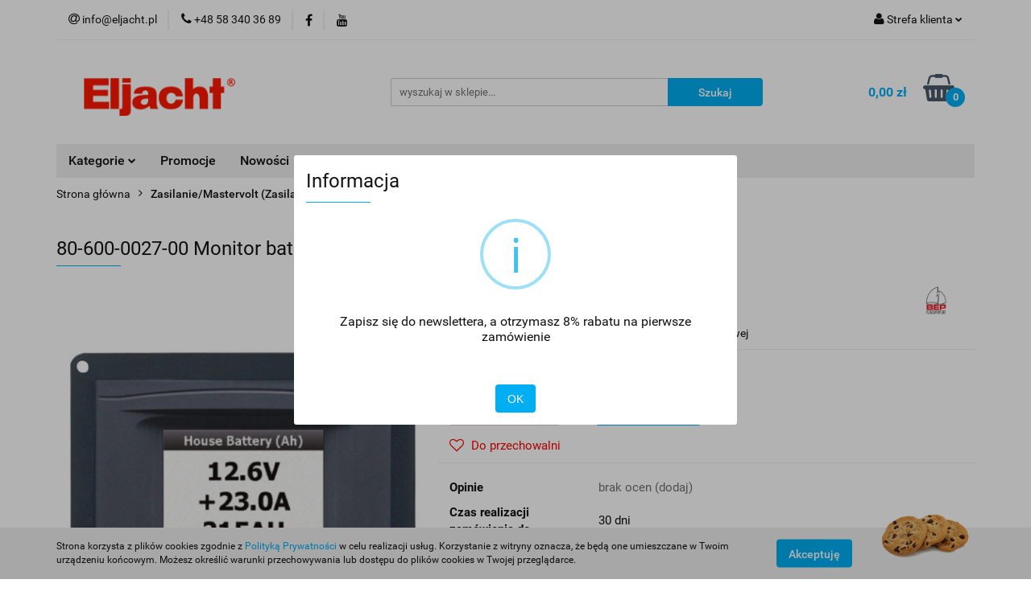

--- FILE ---
content_type: text/html; charset=utf-8
request_url: https://www.e-sklep.eljacht.pl/80-600-0027-00-Monitor-baterii-DCSM-w-ramce-montazowej-p435
body_size: 21919
content:
<!DOCTYPE html>
<html lang="pl" currency="PLN"  class=" ">
	<head>
		<meta http-equiv="Content-Type" content="text/html; charset=UTF-8" />
		<meta name="description" content="80-600-0027-00 Monitor baterii DCSM w ramce montażowej">
		<meta name="keywords" content="80-600-0027-00, BEP Marine 80-600-0027-00, BEP 80-600-0027-00, 80-600-0027-00 Monitor baterii DCSM w ramce montażowej, BEP Marine, monitor baterii DCSM">
					<meta name="generator" content="Sky-Shop">
						<meta name="author" content="Eljacht - działa na oprogramowaniu sklepów internetowych Sky-Shop.pl">
		<meta name="viewport" content="width=device-width, initial-scale=1.0">
		<meta name="skin_id" content="universal">
		<meta property="og:title" content="80-600-0027-00 Monitor baterii DCSM w ramce montażowej">
		<meta property="og:description" content="80-600-0027-00 Monitor baterii DCSM w ramce montażowej">
					<meta property="og:image" content="https://www.e-sklep.eljacht.pl/images/dp785/1000-2000/80-600-0027-00-Monitor-baterii-DCSM-w-ramce-montazowej_%5B1992%5D_568.jpg">
			<meta property="og:image:type" content="image/jpeg">
			<meta property="og:image:width" content="568">
			<meta property="og:image:height" content="568">
			<link rel="image_src" href="https://www.e-sklep.eljacht.pl/images/dp785/1000-2000/80-600-0027-00-Monitor-baterii-DCSM-w-ramce-montazowej_%5B1992%5D_568.jpg">
							<link rel="shortcut icon" href="/upload/dp785/favicon.png">
									<link rel="next" href="https://www.e-sklep.eljacht.pl/80-600-0027-00-Monitor-baterii-DCSM-w-ramce-montazowej-p435/pa/2#scr">
							<link rel="canonical" href="https://www.e-sklep.eljacht.pl/80-600-0027-00-Monitor-baterii-DCSM-w-ramce-montazowej-p435">
						<title>80-600-0027-00 Monitor baterii DCSM w ramce montażowej</title>
		<meta name="google-site-verification" content="">

				



<!-- edrone -->












		<script type="text/javascript">

			function imageLoaded(element, target = "prev") {
				let siblingElement;
				if (target === "prev") {
					siblingElement = element.previousElementSibling;
				} else if (target === "link") {
					siblingElement = element.parentElement.previousElementSibling;
				}
				if (siblingElement && (siblingElement.classList.contains("fa") || siblingElement.classList.contains("icon-refresh"))) {
					siblingElement.style.display = "none";
				}
			}
			</script>

        
		<link rel="stylesheet" href="/view/new/userContent/dp785/style.css?v=385">
		
		
		<script src="/view/new/scheme/public/_common/js/libs/promise/promise.min.js"></script>
		<script src="/view/new/scheme/public/_common/js/libs/jquery/jquery.min.js"></script>
		<script src="/view/new/scheme/public/_common/js/libs/angularjs/angularjs.min.js"></script>
	</head>
	<body 		  data-coupon-codes-active="1"
		  data-free-delivery-info-active="1"
		  data-generate-pdf-config="PRODUCT_AND_CART"
		  data-hide-price="0"
		  data-is-user-logged-id="0"
		  data-loyalty-points-active="0"
		  data-cart-simple-info-quantity="0"
		  data-cart-simple-info-price="0,00 zł"
		  data-base="PLN"
		  data-used="PLN|zł"
		  data-rates="'PLN':1"
		  data-decimal-hide="0"
		  data-decimal=","
		  data-thousand=" "
		   data-js-hash="06d6070619"		  		  		  class="core_popUpWindow 		  		  		  		  "
		  data-popup-message="<p>Zapisz się do newslettera, a otrzymasz 8% rabatu na pierwsze zamówienie</p>"data-popup-delay="0" 		  		  		  		  data-hurt-price-type=""
		  data-hurt-price-text=""
		  		  data-tax="23"
	>
		<!-- Google tag (gtag.js) -->
<script async src="https://www.googletagmanager.com/gtag/js?id=G-K7SECGM6X9"></script>
<script>
  window.dataLayer = window.dataLayer || [];
  function gtag(){dataLayer.push(arguments);}
  gtag('js', new Date());

  gtag('config', 'G-K7SECGM6X9');
</script>
		
		


<div id="aria-live" role="alert" aria-live="assertive" class="sr-only">&nbsp;</div>
<main class="skyshop-container" data-ng-app="SkyShopModule">
		

<div data-ng-controller="CartCtrl" data-ng-init="init({type: 'QUICK_CART', turnOffSales: 0})">
		
<md-sidenav ng-cloak md-component-id="mobile-cart" class="md-sidenav-right position-fixed" sidenav-swipe>
    <md-content layout-padding="">
        <div class="dropdown dropdown-quick-cart">
            
  <ul data-ng-if="data.cartSelected || data.hidePrice" class="quick-cart-products-wrapper products">
    <li data-ng-if="!data.cartSelected.items.length" class="quick-cart-empty-wrapper">
      <div class="quick-cart-empty-title">
        Koszyk jest pusty
      </div>
    </li>
    <li data-ng-if="data.cartSelected.items.length && item.type !== 'GRATIS_PRODUCT'" class="quick-cart-products__item" data-nosnippet data-ng-repeat="item in data.cartSelected.items track by item.id">
      <div class="container-fluid">
        <div class="row product">
          <div>
            <button data-ng-click="openProductPage(item.product)" data-ng-disabled="isApiPending">
              <img class="product-image"
                   data-ng-srcset="[{[item.product.photo.url]}] 125w"
                   sizes="(max-width: 1200px) 125px, 125px"
                   data-ng-src="[{[item.product.photo.url]}]"
                   alt="[{[item.product.name]}]"/>
            </button>
          </div>
          <div>
            <button data-ng-click="openProductPage(item.product)" data-ng-disabled="isApiPending">
              <span class="product-name" data-ng-bind="item.product.name"></span>
            </button>
            <span class="product-total">
            <span data-ng-bind="item.quantity"></span> x <span data-ng-bind-html="item.unitPriceSummary | priceFormat:''"></span>
          </span>
          </div>
          <div>
            <i class="close-shape"
               is-disabled="isApiPending"
               remove-list-item
               parent-selector-to-remove="'li'"
               collapse-animation="true"
               click="deleteCartItem(item.id)"></i>
          </div>
        </div>
      </div>
    </li>
  </ul>
  <div data-ng-if="data.cartSelected || data.hidePrice" class="quick-cart-products-actions">
    <div class="quick-cart-products-actions__summary">
      <div data-ng-if="cartFinalDiscountByFreeDelivery() || (data.cartFreeDelivery && data.cartFreeDelivery.status !== data.cartFreeDeliveryStatuses.NOT_AVAILABLE)" class="quick-cart-products-actions__summary-delivery">
        <div data-ng-if="!cartFinalDiscountByFreeDelivery()  && data.cartFreeDelivery.missingAmount > 0" class="summary-element cart-is-free-shipment">
          <span>Do bezpłatnej dostawy brakuje</span>
          <span data-ng-bind-html="data.cartFreeDelivery | priceFormat: ''">-,--</span>
        </div>
        <div data-ng-if="cartFinalDiscountByFreeDelivery() || data.cartFreeDelivery.missingAmount <= 0" class="summary-element free-shipment-wrapper">
          <i class="fa fa-truck"></i>
          <span class="value-upper free-shipment-info">Darmowa dostawa!</span>
        </div>
        <div>
        </div>
      </div>

      <div class="quick-cart-products-actions__summary-total-price">
        <span>Suma </span>
        <span data-ng-if="!data.hidePrice" class="value" data-ng-bind-html="data.cartSelected.priceSummary | priceFormat:'':true">0,00 zł</span>
        <span data-ng-if="data.hidePrice" class="hide-price-text"></span>
      </div>
            <div class="quick-cart-products-actions__summary-discount-info" data-ng-if="data.cartSelected.priceSummary.final.gross != data.cartSelected.priceSummary.base.gross">
        <small>Cena uwzględnia rabaty</small>
      </div>
    </div>
    <button data-ng-disabled="isApiPending" type="button" class="btn btn-primary btn-block" data-ng-click="goToCart()">
      Realizuj zamówienie
    </button>
  </div>
  <!--googleon: all-->
        </div>
    </md-content>
</md-sidenav>		<header id="header" class="mod-header-3 ">
				
<section class="cookies hidden bottom">
  <div class="container">
    <div class="row">
      <div class="col-xs-8">
        <span>Strona korzysta z plików cookies zgodnie z <a href="/news/n/134/Polityka-cookies">Polityką Prywatności</a> w celu realizacji usług. Korzystanie z witryny oznacza, że będą one umieszczane w Twoim urządzeniu końcowym. Możesz określić warunki przechowywania lub dostępu do plików cookies w Twojej przeglądarce.</span>
      </div>
      <div class="col-xs-4">
        <button type="button" class="btn btn-primary core_acceptCookies">Akceptuję</button>
        <div class="cookie-bg-block" style="background-image: url('/view/new/scheme/public/_common/img/cookies.png')"></div>
      </div>
    </div>
  </div>
</section>
				
<section class="mobile-search">
  <span class="title">Szukaj</span>
  <i class="close-shape"></i>
    <form method="GET" action="/category/#top">
      <div class="row">
        <div class="mobile-search-input-wrapper clearbox">
          <input class="input-field core_quickSearchAjax" type="text" name="q" product-per-page="4" value="" placeholder="wyszukaj w sklepie..." autocomplete="off"  />
          <i class="clearbox_button"></i>
                  </div>
        <div class="mobile-search-btn-wrapper">
          <input type="submit" value="Szukaj" class="btn btn-primary btn-block">
        </div>
      </div>
              
<div class="search_dropdown_inner_wrapper search-container core_quickSearchAjaxHints hidden">
  <div class="search">
    <div class="search-loading">
      <i class="fa fa-refresh fa-spin fa-3x fa-fw"></i>
    </div>
    <div class="search-information hidden">
      <span class="information"></span>
    </div>
    <table class="search-results">
      <tr class="search-result-pattern hidden" data-id="{{:id:}}">
        <td class="search-img">
          <img src="/view/new/img/transparent.png" data-src="{{:image:}}_60.jpg" alt="" />
          <a href="#{{:url:}}" class="link"></a>
        </td>
        <td class="search-info">
          <span class="title">{{:name:}}</span>
          <a href="#{{:url:}}" class="link"></a>
        </td>
        <td class="search-price">
          <span class="price-normal {{:is_discount:}}">
            <span class="core_priceFormat" data-price="{{:price:}}"></span>
          </span>
          <span class="price-special">
            <span class="core_priceFormat" data-price="{{:price_discount:}}"></span>
          </span>
          <a href="#{{:url:}}" class="link"></a>
        </td>
      </tr>
    </table>
    <div class="search-count hidden">
      Znaleziono produktów: <span class="count"></span>
    </div>
  </div>
</div>
          </form>
</section>
		<div class="header_inner_wrapper">
			
			<section class="top_bar">
				<div class="sky-container">
					<div class="top_bar_inner_wrapper">
						<div class="top_bar_item left">
							
<div class="top_bar_item_list_wrapper">
  <ul class="top_bar_item_list">
        <li data-type="email" class="top_bar_item_list_item hidden-on-mobile" id="top_bar_item_list_item_email">
                  <a href="mailto:info@eljacht.pl">
            <div class="top_bar_item_list_item_icon" id="top_bar_item_list_item_email_icon">
              <span class="helper-icon">
                <i class="fa fa-at"></i>
              </span>
            </div>
            <span class="helper-text">
              info@eljacht.pl
            </span>
          </a>
                  </li>
              <li data-type="phone" class="top_bar_item_list_item hidden-on-mobile" id="top_bar_item_list_item_phone">
                      <a href="tel:+48 58 340 36 89">
              <div class="top_bar_item_list_item_icon" id="top_bar_item_list_item_phone_icon">
                <span class="helper-icon">
                  <i class="fa fa-phone"></i>
                </span>
              </div>
              <span class="helper-text">
                +48 58 340 36 89
              </span>
            </a>
                </li>
                      <li data-type="social-sm_facebook" class="top_bar_item_list_item top_bar_item_list_item_social_media hidden-on-mobile" ng-non-bindable>
            <a href="https://www.facebook.com/eljachtpl" rel="nofollow" target="_blank">
                <div class="top_bar_item_list_item_social_media">
                                    <span class="top_bar_item_list_item_social_media_icon" id="top_bar_item_list_item_social_media_icon_fb">
                    <i class="fa fa-facebook"></i>
                  </span>
                                  </div>
            </a>
        </li>
                                  <li data-type="social-sm_youtube" class="top_bar_item_list_item top_bar_item_list_item_social_media hidden-on-mobile" ng-non-bindable>
            <a href="https://www.youtube.com/user/eljachtpl" rel="nofollow" target="_blank">
                <div class="top_bar_item_list_item_social_media">
                                    <span class="top_bar_item_list_item_social_media_icon" id="top_bar_item_list_item_social_media_icon_yt">
                    <i class="fa fa-youtube"></i>
                  </span>
                                  </div>
            </a>
        </li>
                                                                                                                        <li id="mobile-open-contact" class="top_bar_item_list_item top_bar_item_list_item_contact hidden-on-desktop">
          <a href="#">
            <div class="top_bar_item_list_item_item_social_envelope_icon">
              <span class="helper-icon">
                <i class="fa fa-envelope"></i>
              </span>
              <span class="helper-arrow">
                <i class="fa fa-chevron-down"></i>
              </span>
            </div>
          </a>
      </li>
      </ul>
</div>						</div>
						<div class="top_bar_item right">
							
<div class="top_bar_item_list_wrapper">
    <ul class="top_bar_item_list">
                        <li class="top_bar_item_list_item user-menu">
            
  <div class="header_top_bar_social_user_icon">
    <span class="helper-icon">
      <i class="fa fa-user"></i>
    </span>
          <span class="hidden-on-mobile">
        Strefa klienta
      </span>
      <span class="helper-arrow">
        <i class="fa fa-chevron-down"></i>      </span> 
  </div>
  <div class="dropdown">
    <ul>
      <li>
        <a href="/login/">Zaloguj się</a>
      </li>
      <li>
        <a href="/register/">Zarejestruj się</a>
      </li>
            <li>
        <a href="/ticket/add/" rel="nofollow">Dodaj zgłoszenie</a>
      </li>
          </ul>
  </div>
        </li>
                    <li  data-ng-click="openMobileCart($event)" data-ng-mouseenter="loadMobileCart()" class="top_bar_item_list_item quick-cart  hidden-on-desktop ">
                <div class="top_bar_item_list_item_cart_icon">
                    <span class="helper-icon">
                        <i class="fa fa-shopping-basket"></i>
                    </span>
                    <span class="helper-text">
                        Koszyk
                    </span>
                    <span class="helper-text-amount">
                        <span class="helper-cart-left-bracket">(</span>
                        <span data-ng-bind="data.cartAmount">0</span>
                        <span class="helper-cart-right-bracket">)</span>
                    </span>
                    <span class="helper-arrow">
                        <i class="fa fa-chevron-down"></i>
                    </span>
                </div>
                                <div data-ng-if="data.initCartAmount" class="dropdown dropdown-quick-cart">
                    
  <ul data-ng-if="data.cartSelected || data.hidePrice" class="quick-cart-products-wrapper products">
    <li data-ng-if="!data.cartSelected.items.length" class="quick-cart-empty-wrapper">
      <div class="quick-cart-empty-title">
        Koszyk jest pusty
      </div>
    </li>
    <li data-ng-if="data.cartSelected.items.length && item.type !== 'GRATIS_PRODUCT'" class="quick-cart-products__item" data-nosnippet data-ng-repeat="item in data.cartSelected.items track by item.id">
      <div class="container-fluid">
        <div class="row product">
          <div>
            <button data-ng-click="openProductPage(item.product)" data-ng-disabled="isApiPending">
              <img class="product-image"
                   data-ng-srcset="[{[item.product.photo.url]}] 125w"
                   sizes="(max-width: 1200px) 125px, 125px"
                   data-ng-src="[{[item.product.photo.url]}]"
                   alt="[{[item.product.name]}]"/>
            </button>
          </div>
          <div>
            <button data-ng-click="openProductPage(item.product)" data-ng-disabled="isApiPending">
              <span class="product-name" data-ng-bind="item.product.name"></span>
            </button>
            <span class="product-total">
            <span data-ng-bind="item.quantity"></span> x <span data-ng-bind-html="item.unitPriceSummary | priceFormat:''"></span>
          </span>
          </div>
          <div>
            <i class="close-shape"
               is-disabled="isApiPending"
               remove-list-item
               parent-selector-to-remove="'li'"
               collapse-animation="true"
               click="deleteCartItem(item.id)"></i>
          </div>
        </div>
      </div>
    </li>
  </ul>
  <div data-ng-if="data.cartSelected || data.hidePrice" class="quick-cart-products-actions">
    <div class="quick-cart-products-actions__summary">
      <div data-ng-if="cartFinalDiscountByFreeDelivery() || (data.cartFreeDelivery && data.cartFreeDelivery.status !== data.cartFreeDeliveryStatuses.NOT_AVAILABLE)" class="quick-cart-products-actions__summary-delivery">
        <div data-ng-if="!cartFinalDiscountByFreeDelivery()  && data.cartFreeDelivery.missingAmount > 0" class="summary-element cart-is-free-shipment">
          <span>Do bezpłatnej dostawy brakuje</span>
          <span data-ng-bind-html="data.cartFreeDelivery | priceFormat: ''">-,--</span>
        </div>
        <div data-ng-if="cartFinalDiscountByFreeDelivery() || data.cartFreeDelivery.missingAmount <= 0" class="summary-element free-shipment-wrapper">
          <i class="fa fa-truck"></i>
          <span class="value-upper free-shipment-info">Darmowa dostawa!</span>
        </div>
        <div>
        </div>
      </div>

      <div class="quick-cart-products-actions__summary-total-price">
        <span>Suma </span>
        <span data-ng-if="!data.hidePrice" class="value" data-ng-bind-html="data.cartSelected.priceSummary | priceFormat:'':true">0,00 zł</span>
        <span data-ng-if="data.hidePrice" class="hide-price-text"></span>
      </div>
            <div class="quick-cart-products-actions__summary-discount-info" data-ng-if="data.cartSelected.priceSummary.final.gross != data.cartSelected.priceSummary.base.gross">
        <small>Cena uwzględnia rabaty</small>
      </div>
    </div>
    <button data-ng-disabled="isApiPending" type="button" class="btn btn-primary btn-block" data-ng-click="goToCart()">
      Realizuj zamówienie
    </button>
  </div>
  <!--googleon: all-->
                </div>
                            </li>
            </ul>
</div>
						</div>
					</div>
				</div>
			</section>
			<section class="header_middle_content">
				<div class="sky-container">
					<div class="header_middle_content_inner_wrapper">
						<a href="/" class="header_middle_content_logo">
							<img src="/upload/dp785/logos//logo.png" data-src-old-browser="" alt=" Eljacht " />
						</a>
						<ul class="mobile-actions">
							<li id="mobile-open-search">
								<i class="fa fa-search"></i>
							</li>
							<li id="mobile-open-menu">
								<i class="fa fa-bars"></i>
							</li>
						</ul>
						<div class="header_middle_content_searchbox search-box ">
							<form method="GET" action="/category/#top">
								<div class="header_middle_content_searchbox_input_wrapper">
									<input cy-data="headerSearch" class="input-field core_quickSearchAjax" type="text" name="q" value="" placeholder="wyszukaj w sklepie..." autocomplete="off"  />
																	</div>
								<div class="header_middle_content_searchbox_button_wrapper">
									<input type="submit" value="Szukaj" class="btn btn-primary btn-block">
																		
<div class="search_dropdown_inner_wrapper search-container core_quickSearchAjaxHints hidden">
  <div class="search">
    <div class="search-loading">
      <i class="fa fa-refresh fa-spin fa-3x fa-fw"></i>
    </div>
    <div class="search-information hidden">
      <span class="information"></span>
    </div>
    <table class="search-results">
      <tr class="search-result-pattern hidden" data-id="{{:id:}}">
        <td class="search-img">
          <img src="/view/new/img/transparent.png" data-src="{{:image:}}_60.jpg" alt="" />
          <a href="#{{:url:}}" class="link"></a>
        </td>
        <td class="search-info">
          <span class="title">{{:name:}}</span>
          <a href="#{{:url:}}" class="link"></a>
        </td>
        <td class="search-price">
          <span class="price-normal {{:is_discount:}}">
            <span class="core_priceFormat" data-price="{{:price:}}"></span>
          </span>
          <span class="price-special">
            <span class="core_priceFormat" data-price="{{:price_discount:}}"></span>
          </span>
          <a href="#{{:url:}}" class="link"></a>
        </td>
      </tr>
    </table>
    <div class="search-count hidden">
      Znaleziono produktów: <span class="count"></span>
    </div>
  </div>
</div>
																	</div>
							</form>
						</div>
												
<div cy-data="headerCart" class="header_middle_content_quick_cart_wrapper quick-cart">
  <a data-ng-click="openMobileCart($event)" data-ng-mouseenter="loadMobileCart()" href="/cart/" class="header_middle_content_quick_cart" rel="nofollow">
    <div class="header_middle_content_quick_cart_price price"><span data-ng-bind-html="data.cartPriceSummary | priceFormat:'':false:'final':'0,00 zł'">0,00 zł</span></div>
    <i class="fa fa-shopping-basket"></i>
    <div class="header_middle_content_quick_cart_counter counter"><span data-ng-bind="data.cartAmount">0</span></div>
  </a>
    <div ng-cloak data-ng-if="data.initCartAmount" class="dropdown dropdown-quick-cart">
    
  <ul data-ng-if="data.cartSelected || data.hidePrice" class="quick-cart-products-wrapper products">
    <li data-ng-if="!data.cartSelected.items.length" class="quick-cart-empty-wrapper">
      <div class="quick-cart-empty-title">
        Koszyk jest pusty
      </div>
    </li>
    <li data-ng-if="data.cartSelected.items.length && item.type !== 'GRATIS_PRODUCT'" class="quick-cart-products__item" data-nosnippet data-ng-repeat="item in data.cartSelected.items track by item.id">
      <div class="container-fluid">
        <div class="row product">
          <div>
            <button data-ng-click="openProductPage(item.product)" data-ng-disabled="isApiPending">
              <img class="product-image"
                   data-ng-srcset="[{[item.product.photo.url]}] 125w"
                   sizes="(max-width: 1200px) 125px, 125px"
                   data-ng-src="[{[item.product.photo.url]}]"
                   alt="[{[item.product.name]}]"/>
            </button>
          </div>
          <div>
            <button data-ng-click="openProductPage(item.product)" data-ng-disabled="isApiPending">
              <span class="product-name" data-ng-bind="item.product.name"></span>
            </button>
            <span class="product-total">
            <span data-ng-bind="item.quantity"></span> x <span data-ng-bind-html="item.unitPriceSummary | priceFormat:''"></span>
          </span>
          </div>
          <div>
            <i class="close-shape"
               is-disabled="isApiPending"
               remove-list-item
               parent-selector-to-remove="'li'"
               collapse-animation="true"
               click="deleteCartItem(item.id)"></i>
          </div>
        </div>
      </div>
    </li>
  </ul>
  <div data-ng-if="data.cartSelected || data.hidePrice" class="quick-cart-products-actions">
    <div class="quick-cart-products-actions__summary">
      <div data-ng-if="cartFinalDiscountByFreeDelivery() || (data.cartFreeDelivery && data.cartFreeDelivery.status !== data.cartFreeDeliveryStatuses.NOT_AVAILABLE)" class="quick-cart-products-actions__summary-delivery">
        <div data-ng-if="!cartFinalDiscountByFreeDelivery()  && data.cartFreeDelivery.missingAmount > 0" class="summary-element cart-is-free-shipment">
          <span>Do bezpłatnej dostawy brakuje</span>
          <span data-ng-bind-html="data.cartFreeDelivery | priceFormat: ''">-,--</span>
        </div>
        <div data-ng-if="cartFinalDiscountByFreeDelivery() || data.cartFreeDelivery.missingAmount <= 0" class="summary-element free-shipment-wrapper">
          <i class="fa fa-truck"></i>
          <span class="value-upper free-shipment-info">Darmowa dostawa!</span>
        </div>
        <div>
        </div>
      </div>

      <div class="quick-cart-products-actions__summary-total-price">
        <span>Suma </span>
        <span data-ng-if="!data.hidePrice" class="value" data-ng-bind-html="data.cartSelected.priceSummary | priceFormat:'':true">0,00 zł</span>
        <span data-ng-if="data.hidePrice" class="hide-price-text"></span>
      </div>
            <div class="quick-cart-products-actions__summary-discount-info" data-ng-if="data.cartSelected.priceSummary.final.gross != data.cartSelected.priceSummary.base.gross">
        <small>Cena uwzględnia rabaty</small>
      </div>
    </div>
    <button data-ng-disabled="isApiPending" type="button" class="btn btn-primary btn-block" data-ng-click="goToCart()">
      Realizuj zamówienie
    </button>
  </div>
  <!--googleon: all-->
  </div>
  
</div>											</div>
				</div>
			</section>
			<section class="menu-wrapper">
				<div class="sky-container">
					<div class="menu menu-calculate smart-menu" data-action="inline">
						<ul class="header_bottom_content_list">
							
    <li class="header_bottom_content_list_item full-width ">
              <a class="header_bottom_content_list_item_anchor">
              Kategorie
        <span class="helper-arrow">
          <i class="fa fa-chevron-down"></i>
        </span>
      </a>
      <div class="dropdown">
        <div class="row">
                                    <div class="col-xs-12 col-sm-4 col-md-3">
                <div class="cat-title more">
                  <a href="/elektronika-jachtowa">Elektronika jachtowa</a>
                </div>
                                  <ul class="header_bottom_content_list_dropdown">
                                          <li class="header_bottom_content_list_dropdown_item">
                        <a href="/autopiloty">Autopiloty</a>
                      </li>
                                          <li class="header_bottom_content_list_dropdown_item">
                        <a href="/instrumenty-i-przetworniki">Instrumenty i przetworniki</a>
                      </li>
                                          <li class="header_bottom_content_list_dropdown_item">
                        <a href="/wskazniki-wielofunkcyjne">Wskaźniki wielofunkcyjne</a>
                      </li>
                                          <li class="header_bottom_content_list_dropdown_item">
                        <a href="/radiotelefony">Radiotelefony</a>
                      </li>
                                          <li class="header_bottom_content_list_dropdown_item">
                        <a href="/radary-ais">Radary/AIS</a>
                      </li>
                                          <li class="header_bottom_content_list_dropdown_item">
                        <a href="/sonary-echosondy">Sonary (echosondy)</a>
                      </li>
                                          <li class="header_bottom_content_list_dropdown_item">
                        <a href="/akcesoria-montazowe-elektronika-jachtowa">Akcesoria montażowe</a>
                      </li>
                                          <li class="header_bottom_content_list_dropdown_item">
                        <a href="/interfejsy-okablowanie-nmea">Interfejsy / okablowanie NMEA</a>
                      </li>
                                          <li class="header_bottom_content_list_dropdown_item">
                        <a href="/okablowanie-elektronika-jachtowa">Okablowanie (elektronika jachtowa)</a>
                      </li>
                                          <li class="header_bottom_content_list_dropdown_item">
                        <a href="/kamery-termowizja">Kamery/Termowizja</a>
                      </li>
                                          <li class="header_bottom_content_list_dropdown_item">
                        <a href="/urzadzenia-sieciowe-routery-switche">Urządzenia sieciowe / routery / switche</a>
                      </li>
                                          <li class="header_bottom_content_list_dropdown_item">
                        <a href="/mapy-elektroniczne">Mapy/Navionics</a>
                      </li>
                                      </ul>
                              </div>
                          <div class="col-xs-12 col-sm-4 col-md-3">
                <div class="cat-title more">
                  <a href="/zasilanie">Zasilanie/Mastervolt</a>
                </div>
                                  <ul class="header_bottom_content_list_dropdown">
                                          <li class="header_bottom_content_list_dropdown_item">
                        <a href="/ladowarki-baterii">Ładowarki baterii</a>
                      </li>
                                          <li class="header_bottom_content_list_dropdown_item">
                        <a href="/baterie-akumulatory">Baterie / akumulatory</a>
                      </li>
                                          <li class="header_bottom_content_list_dropdown_item">
                        <a href="/inwertery">Inwertery</a>
                      </li>
                                          <li class="header_bottom_content_list_dropdown_item">
                        <a href="/inwertery-ladowarki-combi">Inwertery z ładowarką combi</a>
                      </li>
                                          <li class="header_bottom_content_list_dropdown_item">
                        <a href="/konwertery-przetwornice-dc-dc">Konwertery / przetwornice DC/DC</a>
                      </li>
                                          <li class="header_bottom_content_list_dropdown_item">
                        <a href="/akcesoria-zasilanie">Akcesoria</a>
                      </li>
                                          <li class="header_bottom_content_list_dropdown_item">
                        <a href="/zasilanie-z-ladu">Zasilanie z lądu</a>
                      </li>
                                          <li class="header_bottom_content_list_dropdown_item">
                        <a href="/zasilanie-alternatywne">Zasilanie alternatywne</a>
                      </li>
                                      </ul>
                              </div>
                          <div class="col-xs-12 col-sm-4 col-md-3">
                <div class="cat-title more">
                  <a href="/komunikacja-i-bezpieczenstwo">Komunikacja i bezpieczeństwo</a>
                </div>
                                  <ul class="header_bottom_content_list_dropdown">
                                          <li class="header_bottom_content_list_dropdown_item">
                        <a href="/ais">AIS</a>
                      </li>
                                          <li class="header_bottom_content_list_dropdown_item">
                        <a href="/radioplawy-epirb-plb-mob-flary-diodowe">Radiopławy EPIRB/ PLB / MOB / flary diodowe</a>
                      </li>
                                          <li class="header_bottom_content_list_dropdown_item">
                        <a href="/radiotelefony-stacjonarne">Radiotelefony stacjonarne</a>
                      </li>
                                          <li class="header_bottom_content_list_dropdown_item">
                        <a href="/radiotelefony-reczne">Radiotelefony ręczne</a>
                      </li>
                                          <li class="header_bottom_content_list_dropdown_item">
                        <a href="/transpondery-radarowe">Transpondery radarowe</a>
                      </li>
                                          <li class="header_bottom_content_list_dropdown_item">
                        <a href="/systemy-mob-czlowiek-za-burta">Systemy MOB (człowiek za burtą)</a>
                      </li>
                                      </ul>
                              </div>
                          <div class="col-xs-12 col-sm-4 col-md-3">
                <div class="cat-title more">
                  <a href="/systemy-tv-rozrywka">Audio/ Anteny TV / VHF/FM</a>
                </div>
                                  <ul class="header_bottom_content_list_dropdown">
                                          <li class="header_bottom_content_list_dropdown_item">
                        <a href="/anteny-jachtowe">Anteny jachtowe</a>
                      </li>
                                          <li class="header_bottom_content_list_dropdown_item">
                        <a href="/radia-audio">Radia/Audio</a>
                      </li>
                                          <li class="header_bottom_content_list_dropdown_item">
                        <a href="/kamery-kamery-termowizyjne-kamery-ip">Kamery / kamery termowizyjne / kamery IP</a>
                      </li>
                                      </ul>
                              </div>
                          <div class="col-xs-12 col-sm-4 col-md-3">
                <div class="cat-title more">
                  <a href="/oswietlenie">Oświetlenie</a>
                </div>
                                  <ul class="header_bottom_content_list_dropdown">
                                          <li class="header_bottom_content_list_dropdown_item">
                        <a href="/szperacze">Szperacze</a>
                      </li>
                                          <li class="header_bottom_content_list_dropdown_item">
                        <a href="/lampy-nawigacyjne-led">Lampy nawigacyjne LED</a>
                      </li>
                                          <li class="header_bottom_content_list_dropdown_item">
                        <a href="/lampy-nawigacyjne">Lampy nawigacyjne</a>
                      </li>
                                          <li class="header_bottom_content_list_dropdown_item">
                        <a href="/lampy-oswietlenia-pokladu">Lampy oświetlenia pokładu</a>
                      </li>
                                          <li class="header_bottom_content_list_dropdown_item">
                        <a href="/lampy-oswietlenia-wnetrza">Lampy oświetlenia wnętrza</a>
                      </li>
                                          <li class="header_bottom_content_list_dropdown_item">
                        <a href="/lampy-podwodne">Lampy podwodne</a>
                      </li>
                                          <li class="header_bottom_content_list_dropdown_item">
                        <a href="/akcesoria-oswietlenie">Akcesoria</a>
                      </li>
                                      </ul>
                              </div>
                          <div class="col-xs-12 col-sm-4 col-md-3">
                <div class="cat-title more">
                  <a href="/elektrotechnika-jachtowa">Elektrotechnika jachtowa</a>
                </div>
                                  <ul class="header_bottom_content_list_dropdown">
                                          <li class="header_bottom_content_list_dropdown_item">
                        <a href="/gniazda-12v-usb">Gniazda 12V/USB</a>
                      </li>
                                          <li class="header_bottom_content_list_dropdown_item">
                        <a href="/szyny-dystrybucyjne-i-oslony">Szyny dystrybucyjne i osłony</a>
                      </li>
                                          <li class="header_bottom_content_list_dropdown_item">
                        <a href="/rozdzielnice-elektryczne">Rozdzielnice elektryczne</a>
                      </li>
                                          <li class="header_bottom_content_list_dropdown_item">
                        <a href="/wylaczniki-baterii">Wyłączniki baterii</a>
                      </li>
                                          <li class="header_bottom_content_list_dropdown_item">
                        <a href="/zaciski-akumulatorowe">Zaciski akumulatorowe</a>
                      </li>
                                          <li class="header_bottom_content_list_dropdown_item">
                        <a href="/kable-i-przewody-elektrotechnika-jachtowa">Kable i przewody</a>
                      </li>
                                          <li class="header_bottom_content_list_dropdown_item">
                        <a href="/bezpieczniki-i-oprawy">Bezpieczniki i oprawy</a>
                      </li>
                                          <li class="header_bottom_content_list_dropdown_item">
                        <a href="/przejscia-pokladowe">Przejścia pokładowe</a>
                      </li>
                                          <li class="header_bottom_content_list_dropdown_item">
                        <a href="/czone">CZone</a>
                      </li>
                                      </ul>
                              </div>
                          <div class="col-xs-12 col-sm-4 col-md-3">
                <div class="cat-title more">
                  <a href="/osprzet-jachtowy">Osprzęt jachtowy</a>
                </div>
                                  <ul class="header_bottom_content_list_dropdown">
                                          <li class="header_bottom_content_list_dropdown_item">
                        <a href="/systemy-monitoringu-i-lacznosci">Systemy monitoringu i łączności</a>
                      </li>
                                          <li class="header_bottom_content_list_dropdown_item">
                        <a href="/sygnaly-dzwiekowe">Sygnały dźwiękowe</a>
                      </li>
                                          <li class="header_bottom_content_list_dropdown_item">
                        <a href="/wentylatory-i-wywietrzniki">Wentylatory i wywietrzniki</a>
                      </li>
                                          <li class="header_bottom_content_list_dropdown_item">
                        <a href="/detektory-gazu">Detektory gazu</a>
                      </li>
                                          <li class="header_bottom_content_list_dropdown_item">
                        <a href="/pomiar-poziomu-cieczy">Pomiar poziomu cieczy</a>
                      </li>
                                          <li class="header_bottom_content_list_dropdown_item">
                        <a href="/wycieraczki">Wycieraczki</a>
                      </li>
                                          <li class="header_bottom_content_list_dropdown_item">
                        <a href="/wskazniki-kierunku-wiatru-windex">Wskaźniki kierunku wiatru WINDEX</a>
                      </li>
                                      </ul>
                              </div>
                          <div class="col-xs-12 col-sm-4 col-md-3">
                <div class="cat-title ">
                  <a href="/inne">Inne</a>
                </div>
                              </div>
                          <div class="col-xs-12 col-sm-4 col-md-3">
                <div class="cat-title ">
                  <a href="/wyprzedaze">Wyprzedaże</a>
                </div>
                              </div>
                              </div>
      </div>
    </li>
        
      
          <li class="header_bottom_content_list_dropdown_item">
      <a class="header_bottom_content_list_item_anchor" href="/category/c/promotion" >
        Promocje
      </a>
    </li>
  
      
          <li class="header_bottom_content_list_dropdown_item">
      <a class="header_bottom_content_list_item_anchor" href="/category/c/new" >
        Nowości
      </a>
    </li>
  
          <li class="header_bottom_content_list_dropdown_item">
      <a class="header_bottom_content_list_item_anchor" href="/category/c/bestseller" >
        Bestsellery
      </a>
    </li>
  
          <li class="header_bottom_content_list_dropdown_item">
      <a class="header_bottom_content_list_item_anchor" href="/category/c/saleout" >
        Wyprzedaże
      </a>
    </li>
  
          <li class="header_bottom_content_list_dropdown_item">
      <a class="header_bottom_content_list_item_anchor" href="/blog" >
        Blog
      </a>
    </li>
  
        <li class="header_bottom_content_list_dropdown_item">
      <a class="header_bottom_content_list_item_anchor" href="/news/n/203/Strefa-marek">
        Strefa marek
      </a>
    </li>
    
      
							<li class="hamburger ">
								<a href="#">
									<i class="fa fa-bars"></i>
								</a>
								<div class="dropdown">
									<div class="row">
										<div class="col-xs-12 smart-menu">
											<ul class="hambureger-elements"></ul>
										</div>
									</div>
								</div>
							</li>
						</ul>
					</div>
				</div>
			</section>
			<section id="sticky-header" data-sticky="yes">
				<div class="sky-container">
					
<div class="sticky-header__wrapper">
    <a href="/" class="sticky-header_content__logo">
        <img src="/upload/dp785/logos//logo.png" data-src-old-browser="" alt=" Eljacht " />
    </a>
    <section class="sticky-header_content__menu smart-menu" data-action="inline">
         <ul class="sticky-header_content__menu_list">
            
    <li class="header_bottom_content_list_item full-width ">
              <a class="header_bottom_content_list_item_anchor">
              Kategorie
        <span class="helper-arrow">
          <i class="fa fa-chevron-down"></i>
        </span>
      </a>
      <div class="dropdown">
        <div class="row">
                                    <div class="col-xs-12 col-sm-4 col-md-3">
                <div class="cat-title more">
                  <a href="/elektronika-jachtowa">Elektronika jachtowa</a>
                </div>
                                  <ul class="header_bottom_content_list_dropdown">
                                          <li class="header_bottom_content_list_dropdown_item">
                        <a href="/autopiloty">Autopiloty</a>
                      </li>
                                          <li class="header_bottom_content_list_dropdown_item">
                        <a href="/instrumenty-i-przetworniki">Instrumenty i przetworniki</a>
                      </li>
                                          <li class="header_bottom_content_list_dropdown_item">
                        <a href="/wskazniki-wielofunkcyjne">Wskaźniki wielofunkcyjne</a>
                      </li>
                                          <li class="header_bottom_content_list_dropdown_item">
                        <a href="/radiotelefony">Radiotelefony</a>
                      </li>
                                          <li class="header_bottom_content_list_dropdown_item">
                        <a href="/radary-ais">Radary/AIS</a>
                      </li>
                                          <li class="header_bottom_content_list_dropdown_item">
                        <a href="/sonary-echosondy">Sonary (echosondy)</a>
                      </li>
                                          <li class="header_bottom_content_list_dropdown_item">
                        <a href="/akcesoria-montazowe-elektronika-jachtowa">Akcesoria montażowe</a>
                      </li>
                                          <li class="header_bottom_content_list_dropdown_item">
                        <a href="/interfejsy-okablowanie-nmea">Interfejsy / okablowanie NMEA</a>
                      </li>
                                          <li class="header_bottom_content_list_dropdown_item">
                        <a href="/okablowanie-elektronika-jachtowa">Okablowanie (elektronika jachtowa)</a>
                      </li>
                                          <li class="header_bottom_content_list_dropdown_item">
                        <a href="/kamery-termowizja">Kamery/Termowizja</a>
                      </li>
                                          <li class="header_bottom_content_list_dropdown_item">
                        <a href="/urzadzenia-sieciowe-routery-switche">Urządzenia sieciowe / routery / switche</a>
                      </li>
                                          <li class="header_bottom_content_list_dropdown_item">
                        <a href="/mapy-elektroniczne">Mapy/Navionics</a>
                      </li>
                                      </ul>
                              </div>
                          <div class="col-xs-12 col-sm-4 col-md-3">
                <div class="cat-title more">
                  <a href="/zasilanie">Zasilanie/Mastervolt</a>
                </div>
                                  <ul class="header_bottom_content_list_dropdown">
                                          <li class="header_bottom_content_list_dropdown_item">
                        <a href="/ladowarki-baterii">Ładowarki baterii</a>
                      </li>
                                          <li class="header_bottom_content_list_dropdown_item">
                        <a href="/baterie-akumulatory">Baterie / akumulatory</a>
                      </li>
                                          <li class="header_bottom_content_list_dropdown_item">
                        <a href="/inwertery">Inwertery</a>
                      </li>
                                          <li class="header_bottom_content_list_dropdown_item">
                        <a href="/inwertery-ladowarki-combi">Inwertery z ładowarką combi</a>
                      </li>
                                          <li class="header_bottom_content_list_dropdown_item">
                        <a href="/konwertery-przetwornice-dc-dc">Konwertery / przetwornice DC/DC</a>
                      </li>
                                          <li class="header_bottom_content_list_dropdown_item">
                        <a href="/akcesoria-zasilanie">Akcesoria</a>
                      </li>
                                          <li class="header_bottom_content_list_dropdown_item">
                        <a href="/zasilanie-z-ladu">Zasilanie z lądu</a>
                      </li>
                                          <li class="header_bottom_content_list_dropdown_item">
                        <a href="/zasilanie-alternatywne">Zasilanie alternatywne</a>
                      </li>
                                      </ul>
                              </div>
                          <div class="col-xs-12 col-sm-4 col-md-3">
                <div class="cat-title more">
                  <a href="/komunikacja-i-bezpieczenstwo">Komunikacja i bezpieczeństwo</a>
                </div>
                                  <ul class="header_bottom_content_list_dropdown">
                                          <li class="header_bottom_content_list_dropdown_item">
                        <a href="/ais">AIS</a>
                      </li>
                                          <li class="header_bottom_content_list_dropdown_item">
                        <a href="/radioplawy-epirb-plb-mob-flary-diodowe">Radiopławy EPIRB/ PLB / MOB / flary diodowe</a>
                      </li>
                                          <li class="header_bottom_content_list_dropdown_item">
                        <a href="/radiotelefony-stacjonarne">Radiotelefony stacjonarne</a>
                      </li>
                                          <li class="header_bottom_content_list_dropdown_item">
                        <a href="/radiotelefony-reczne">Radiotelefony ręczne</a>
                      </li>
                                          <li class="header_bottom_content_list_dropdown_item">
                        <a href="/transpondery-radarowe">Transpondery radarowe</a>
                      </li>
                                          <li class="header_bottom_content_list_dropdown_item">
                        <a href="/systemy-mob-czlowiek-za-burta">Systemy MOB (człowiek za burtą)</a>
                      </li>
                                      </ul>
                              </div>
                          <div class="col-xs-12 col-sm-4 col-md-3">
                <div class="cat-title more">
                  <a href="/systemy-tv-rozrywka">Audio/ Anteny TV / VHF/FM</a>
                </div>
                                  <ul class="header_bottom_content_list_dropdown">
                                          <li class="header_bottom_content_list_dropdown_item">
                        <a href="/anteny-jachtowe">Anteny jachtowe</a>
                      </li>
                                          <li class="header_bottom_content_list_dropdown_item">
                        <a href="/radia-audio">Radia/Audio</a>
                      </li>
                                          <li class="header_bottom_content_list_dropdown_item">
                        <a href="/kamery-kamery-termowizyjne-kamery-ip">Kamery / kamery termowizyjne / kamery IP</a>
                      </li>
                                      </ul>
                              </div>
                          <div class="col-xs-12 col-sm-4 col-md-3">
                <div class="cat-title more">
                  <a href="/oswietlenie">Oświetlenie</a>
                </div>
                                  <ul class="header_bottom_content_list_dropdown">
                                          <li class="header_bottom_content_list_dropdown_item">
                        <a href="/szperacze">Szperacze</a>
                      </li>
                                          <li class="header_bottom_content_list_dropdown_item">
                        <a href="/lampy-nawigacyjne-led">Lampy nawigacyjne LED</a>
                      </li>
                                          <li class="header_bottom_content_list_dropdown_item">
                        <a href="/lampy-nawigacyjne">Lampy nawigacyjne</a>
                      </li>
                                          <li class="header_bottom_content_list_dropdown_item">
                        <a href="/lampy-oswietlenia-pokladu">Lampy oświetlenia pokładu</a>
                      </li>
                                          <li class="header_bottom_content_list_dropdown_item">
                        <a href="/lampy-oswietlenia-wnetrza">Lampy oświetlenia wnętrza</a>
                      </li>
                                          <li class="header_bottom_content_list_dropdown_item">
                        <a href="/lampy-podwodne">Lampy podwodne</a>
                      </li>
                                          <li class="header_bottom_content_list_dropdown_item">
                        <a href="/akcesoria-oswietlenie">Akcesoria</a>
                      </li>
                                      </ul>
                              </div>
                          <div class="col-xs-12 col-sm-4 col-md-3">
                <div class="cat-title more">
                  <a href="/elektrotechnika-jachtowa">Elektrotechnika jachtowa</a>
                </div>
                                  <ul class="header_bottom_content_list_dropdown">
                                          <li class="header_bottom_content_list_dropdown_item">
                        <a href="/gniazda-12v-usb">Gniazda 12V/USB</a>
                      </li>
                                          <li class="header_bottom_content_list_dropdown_item">
                        <a href="/szyny-dystrybucyjne-i-oslony">Szyny dystrybucyjne i osłony</a>
                      </li>
                                          <li class="header_bottom_content_list_dropdown_item">
                        <a href="/rozdzielnice-elektryczne">Rozdzielnice elektryczne</a>
                      </li>
                                          <li class="header_bottom_content_list_dropdown_item">
                        <a href="/wylaczniki-baterii">Wyłączniki baterii</a>
                      </li>
                                          <li class="header_bottom_content_list_dropdown_item">
                        <a href="/zaciski-akumulatorowe">Zaciski akumulatorowe</a>
                      </li>
                                          <li class="header_bottom_content_list_dropdown_item">
                        <a href="/kable-i-przewody-elektrotechnika-jachtowa">Kable i przewody</a>
                      </li>
                                          <li class="header_bottom_content_list_dropdown_item">
                        <a href="/bezpieczniki-i-oprawy">Bezpieczniki i oprawy</a>
                      </li>
                                          <li class="header_bottom_content_list_dropdown_item">
                        <a href="/przejscia-pokladowe">Przejścia pokładowe</a>
                      </li>
                                          <li class="header_bottom_content_list_dropdown_item">
                        <a href="/czone">CZone</a>
                      </li>
                                      </ul>
                              </div>
                          <div class="col-xs-12 col-sm-4 col-md-3">
                <div class="cat-title more">
                  <a href="/osprzet-jachtowy">Osprzęt jachtowy</a>
                </div>
                                  <ul class="header_bottom_content_list_dropdown">
                                          <li class="header_bottom_content_list_dropdown_item">
                        <a href="/systemy-monitoringu-i-lacznosci">Systemy monitoringu i łączności</a>
                      </li>
                                          <li class="header_bottom_content_list_dropdown_item">
                        <a href="/sygnaly-dzwiekowe">Sygnały dźwiękowe</a>
                      </li>
                                          <li class="header_bottom_content_list_dropdown_item">
                        <a href="/wentylatory-i-wywietrzniki">Wentylatory i wywietrzniki</a>
                      </li>
                                          <li class="header_bottom_content_list_dropdown_item">
                        <a href="/detektory-gazu">Detektory gazu</a>
                      </li>
                                          <li class="header_bottom_content_list_dropdown_item">
                        <a href="/pomiar-poziomu-cieczy">Pomiar poziomu cieczy</a>
                      </li>
                                          <li class="header_bottom_content_list_dropdown_item">
                        <a href="/wycieraczki">Wycieraczki</a>
                      </li>
                                          <li class="header_bottom_content_list_dropdown_item">
                        <a href="/wskazniki-kierunku-wiatru-windex">Wskaźniki kierunku wiatru WINDEX</a>
                      </li>
                                      </ul>
                              </div>
                          <div class="col-xs-12 col-sm-4 col-md-3">
                <div class="cat-title ">
                  <a href="/inne">Inne</a>
                </div>
                              </div>
                          <div class="col-xs-12 col-sm-4 col-md-3">
                <div class="cat-title ">
                  <a href="/wyprzedaze">Wyprzedaże</a>
                </div>
                              </div>
                              </div>
      </div>
    </li>
        
      
          <li class="header_bottom_content_list_dropdown_item">
      <a class="header_bottom_content_list_item_anchor" href="/category/c/promotion" >
        Promocje
      </a>
    </li>
  
      
          <li class="header_bottom_content_list_dropdown_item">
      <a class="header_bottom_content_list_item_anchor" href="/category/c/new" >
        Nowości
      </a>
    </li>
  
          <li class="header_bottom_content_list_dropdown_item">
      <a class="header_bottom_content_list_item_anchor" href="/category/c/bestseller" >
        Bestsellery
      </a>
    </li>
  
          <li class="header_bottom_content_list_dropdown_item">
      <a class="header_bottom_content_list_item_anchor" href="/category/c/saleout" >
        Wyprzedaże
      </a>
    </li>
  
          <li class="header_bottom_content_list_dropdown_item">
      <a class="header_bottom_content_list_item_anchor" href="/blog" >
        Blog
      </a>
    </li>
  
        <li class="header_bottom_content_list_dropdown_item">
      <a class="header_bottom_content_list_item_anchor" href="/news/n/203/Strefa-marek">
        Strefa marek
      </a>
    </li>
    
      
             <li class="hamburger  sticky-hamburger">
                                        <a href="#">
                                            <i class="fa fa-bars"></i>
                                        </a>
                                        <div class="dropdown">
                                            <div class="row">
                                                <div class="col-xs-12 smart-menu">
                                                    <ul class="hambureger-elements"></ul>
                                                </div>
                                            </div>
                                        </div>
                                    </li>
         </ul>
    </section>
    <section class="sticky-header_content__nav">
        
<div class="inline_nav">
    <ul class="inline_nav_list">
        <li class="inline_nav_list_item search">
            <span class="helper-icon">
                <i class="fa fa-search"></i>
            </span>
            
<div class="search_dropdown dropdown">
    <form method="GET" action="/category/#top">
        <div class="search_dropdown_inner_wrapper search-input">
            <div class="search_dropdown_input_wrapper">
                <input
                                                class="input-field core_quickSearchAjax" type="text" name="q" value="" placeholder="wyszukaj w sklepie..." autocomplete="off">
                            </div>
            <div class="search_dropdown_button_wrapper">
                <input type="submit" value="Szukaj" class="btn btn-primary btn-block">
            </div>
        </div>
                    
<div class="search_dropdown_inner_wrapper search-container core_quickSearchAjaxHints hidden">
  <div class="search">
    <div class="search-loading">
      <i class="fa fa-refresh fa-spin fa-3x fa-fw"></i>
    </div>
    <div class="search-information hidden">
      <span class="information"></span>
    </div>
    <table class="search-results">
      <tr class="search-result-pattern hidden" data-id="{{:id:}}">
        <td class="search-img">
          <img src="/view/new/img/transparent.png" data-src="{{:image:}}_60.jpg" alt="" />
          <a href="#{{:url:}}" class="link"></a>
        </td>
        <td class="search-info">
          <span class="title">{{:name:}}</span>
          <a href="#{{:url:}}" class="link"></a>
        </td>
        <td class="search-price">
          <span class="price-normal {{:is_discount:}}">
            <span class="core_priceFormat" data-price="{{:price:}}"></span>
          </span>
          <span class="price-special">
            <span class="core_priceFormat" data-price="{{:price_discount:}}"></span>
          </span>
          <a href="#{{:url:}}" class="link"></a>
        </td>
      </tr>
    </table>
    <div class="search-count hidden">
      Znaleziono produktów: <span class="count"></span>
    </div>
  </div>
</div>
            </form>
</div>
                    </li>
                        <li class="inline_nav_list_item">
            
  <div class="header_top_bar_social_user_icon">
    <span class="helper-icon">
      <i class="fa fa-user"></i>
    </span>
          </span> 
  </div>
  <div class="dropdown">
    <ul>
      <li>
        <a href="/login/">Zaloguj się</a>
      </li>
      <li>
        <a href="/register/">Zarejestruj się</a>
      </li>
            <li>
        <a href="/ticket/add/" rel="nofollow">Dodaj zgłoszenie</a>
      </li>
          </ul>
  </div>
        </li>
                <li ng-cloak class="inline_nav_list_item quick-cart">
            <span class="helper-icon">
                <i class="fa fa-shopping-basket"></i>
            </span>
                        <div data-ng-if="data.initCartAmount" class="dropdown dropdown-quick-cart">
                
  <ul data-ng-if="data.cartSelected || data.hidePrice" class="quick-cart-products-wrapper products">
    <li data-ng-if="!data.cartSelected.items.length" class="quick-cart-empty-wrapper">
      <div class="quick-cart-empty-title">
        Koszyk jest pusty
      </div>
    </li>
    <li data-ng-if="data.cartSelected.items.length && item.type !== 'GRATIS_PRODUCT'" class="quick-cart-products__item" data-nosnippet data-ng-repeat="item in data.cartSelected.items track by item.id">
      <div class="container-fluid">
        <div class="row product">
          <div>
            <button data-ng-click="openProductPage(item.product)" data-ng-disabled="isApiPending">
              <img class="product-image"
                   data-ng-srcset="[{[item.product.photo.url]}] 125w"
                   sizes="(max-width: 1200px) 125px, 125px"
                   data-ng-src="[{[item.product.photo.url]}]"
                   alt="[{[item.product.name]}]"/>
            </button>
          </div>
          <div>
            <button data-ng-click="openProductPage(item.product)" data-ng-disabled="isApiPending">
              <span class="product-name" data-ng-bind="item.product.name"></span>
            </button>
            <span class="product-total">
            <span data-ng-bind="item.quantity"></span> x <span data-ng-bind-html="item.unitPriceSummary | priceFormat:''"></span>
          </span>
          </div>
          <div>
            <i class="close-shape"
               is-disabled="isApiPending"
               remove-list-item
               parent-selector-to-remove="'li'"
               collapse-animation="true"
               click="deleteCartItem(item.id)"></i>
          </div>
        </div>
      </div>
    </li>
  </ul>
  <div data-ng-if="data.cartSelected || data.hidePrice" class="quick-cart-products-actions">
    <div class="quick-cart-products-actions__summary">
      <div data-ng-if="cartFinalDiscountByFreeDelivery() || (data.cartFreeDelivery && data.cartFreeDelivery.status !== data.cartFreeDeliveryStatuses.NOT_AVAILABLE)" class="quick-cart-products-actions__summary-delivery">
        <div data-ng-if="!cartFinalDiscountByFreeDelivery()  && data.cartFreeDelivery.missingAmount > 0" class="summary-element cart-is-free-shipment">
          <span>Do bezpłatnej dostawy brakuje</span>
          <span data-ng-bind-html="data.cartFreeDelivery | priceFormat: ''">-,--</span>
        </div>
        <div data-ng-if="cartFinalDiscountByFreeDelivery() || data.cartFreeDelivery.missingAmount <= 0" class="summary-element free-shipment-wrapper">
          <i class="fa fa-truck"></i>
          <span class="value-upper free-shipment-info">Darmowa dostawa!</span>
        </div>
        <div>
        </div>
      </div>

      <div class="quick-cart-products-actions__summary-total-price">
        <span>Suma </span>
        <span data-ng-if="!data.hidePrice" class="value" data-ng-bind-html="data.cartSelected.priceSummary | priceFormat:'':true">0,00 zł</span>
        <span data-ng-if="data.hidePrice" class="hide-price-text"></span>
      </div>
            <div class="quick-cart-products-actions__summary-discount-info" data-ng-if="data.cartSelected.priceSummary.final.gross != data.cartSelected.priceSummary.base.gross">
        <small>Cena uwzględnia rabaty</small>
      </div>
    </div>
    <button data-ng-disabled="isApiPending" type="button" class="btn btn-primary btn-block" data-ng-click="goToCart()">
      Realizuj zamówienie
    </button>
  </div>
  <!--googleon: all-->
            </div>
                    </li>
            </ul>
</div>
    </section>
</div>

				</div>
			</section>
		</div>
	</header>
</div>
		

  <section class="breadcrumbs breadcrumbs--mobile-hidden mod-breadcrumbs-5">
    <div class="breadcrumbs-outer full-width">
      <div class="container-fluid">
        <div class="breadcrumbs-wrapper">
          <ul>
                          <li>
                                  <a href="/">
                                <span>
                  Strona główna
                </span>
                                  </a>
                              </li>
                          <li>
                                  <a href="/zasilanie">
                                <span>
                  Zasilanie/Mastervolt (Zasilanie)
                </span>
                                  </a>
                              </li>
                      </ul>
        </div>
      </div>
    </div>
    
<script type="application/ld+json">
  {
    "@context": "http://schema.org",
    "@type": "BreadcrumbList",
    "itemListElement": [
            {
        "@type": "ListItem",
        "position": 1,
        "item": {
          "@id": "/",
          "name": "Strona główna"
        }
      }
                  ,{
        "@type": "ListItem",
        "position": 2,
        "item": {
          "@id": "/zasilanie",
          "name": "Zasilanie/Mastervolt (Zasilanie)"
        }
      }
                ]
  }
</script>
  </section>
		

<section class="product-card mod-product-card-1">
  <div class="container-fluid core_loadCard">
    <div class="row">
      <div class="col-md-12">
        <section class="heading inside to-left">
          <ul>
            <li>
              <h1 class="title">80-600-0027-00 Monitor baterii DCSM w ramce montażowej</h1>
            </li>
          </ul>
        </section>
        <div class="row">
          <div class="col-xxs col-sm-5 col-md-5">
            
<section class="product-gallery">
    <div class="carousel product-img">
          <div class="item">
        <i class="fa fa-refresh fa-spin fa-3x fa-fw"></i>
        <img srcset="/images/dp785/1000-2000/80-600-0027-00-Monitor-baterii-DCSM-w-ramce-montazowej_%5B1992%5D_480.jpg 480w, /images/dp785/1000-2000/80-600-0027-00-Monitor-baterii-DCSM-w-ramce-montazowej_%5B1992%5D_780.jpg 780w" sizes="(max-width: 767px) 780px, 480px" src="/images/dp785/1000-2000/80-600-0027-00-Monitor-baterii-DCSM-w-ramce-montazowej_%5B1992%5D_480.jpg" alt="80-600-0027-00 Monitor baterii DCSM w ramce montażowej" title="80-600-0027-00 Monitor baterii DCSM w ramce montażowej" class="horizontal"" />
                <img srcset="/images/dp785/1000-2000/80-600-0027-00-Monitor-baterii-DCSM-w-ramce-montazowej_%5B1992%5D_480.jpg 480w, /images/dp785/1000-2000/80-600-0027-00-Monitor-baterii-DCSM-w-ramce-montazowej_%5B1992%5D_780.jpg 780w" sizes="(max-width: 767px) 780px, 480px" src="/images/dp785/1000-2000/80-600-0027-00-Monitor-baterii-DCSM-w-ramce-montazowej_%5B1992%5D_480.jpg" data-zoom-image="/images/dp785/1000-2000/80-600-0027-00-Monitor-baterii-DCSM-w-ramce-montazowej_%5B1992%5D_1200.jpg" alt="80-600-0027-00 Monitor baterii DCSM w ramce montażowej" title="80-600-0027-00 Monitor baterii DCSM w ramce montażowej" class="mousetrap" />
              </div>
      </div>
    <div id="product-full-gallery">
    <div class="preview">
      <div class="carousel full-product-img">
        <div class="item"></div>
      </div>
    </div>
    <div class="menu">
      <div class="close">
        <i class="close-shape"></i>
      </div>
      <div class="carousel full-product-slideshow">
        <div class="item"></div>
      </div>
    </div>
    <div class="product">
      <span></span>
    </div>
  </div>
  <div id="product-single-image">
    <div class="preview">
      <div class="carousel full-product-single-img">
      </div>
    </div>
    <div class="close-panel">
      <div class="close">
        <i class="close-shape"></i>
      </div>
    </div>
  </div>

</section>
          </div>
          <div class="col-xxs col-sm-7 col-md-7">
            
<section class="product-informations" data-id="435">
  <div class="row">
    <div class="col-xs-6">
      <div class="pull-left">

        <div data-parameter-display="1 "class="" data-parameter-default-value="80-600-0027-00" data-parameter-value="symbol">
            <span class="product-symbol">Symbol:
              <strong data-display-selector>80-600-0027-00</strong>
            </span>
        </div>
      </div>
    </div>
    <div class="col-xs-6">
      <div class="pull-right">
                <div class="brand-logo">
          <a href="/bepmarine" title="BEP Marine">
                        <img src="/upload/dp785/producers/bepmarine.png" alt="BEP Marine">
                      </a>
        </div>
              </div>
    </div>
        <div class="col-xs-12">
      <p class="product-short-description">
        80-600-0027-00 Monitor baterii DCSM w ramce montażowej
      </p>
    </div>
      </div>
  
  
  <div class="row">
    <div class="col-xs-12">
            <div class="product-price">
                          
                          
        <span class="price-special">
            <span class="core_priceFormat core_cardPriceSpecial" data-price="2604.00" data-price-default="2604.00" data-tax="23" data-price-type="|show_type">2604.00</span>
        </span>

        
                <span class="hidden core_priceFormat core_cardPriceBeforeDiscount" data-price="0" data-price-default="0" data-tax="0" data-price-type="|show_type"></span>
        
        
        
      
        
      </div>
            <div class="product-add-to-cart">
                <div class="counter-field">
          <div class="row">
            <div class="col-xs-3">
              <button type="button" class="counter-decrease core_counterValueChange" data-type="decrease" disabled>
                <i class="fa fa-minus"></i>
              </button>
            </div>


            <div class="col-xs-6">
              <input class="core_counterValue"
              data-productAmountStatus="longer_30"
              autocomplete="off"
              -real-min="1"
              value="1"
              data-tick="1"
              data-boxamount="0"
              data-boxrestrict="1"
              data-boxrestrict-whole="false"
              data-min="1"
              data-max="0"
              placeholder="Ilość" />
            </div>
            <div class="col-xs-3">
              <button type="button" class="counter-increase core_counterValueChange" data-type="increase">
                <i class="fa fa-plus"></i>
              </button>
            </div>
          </div>
        </div>
                <span class="units">szt.</span>
                <button type="button" data-ng-controller="ProductCtrl" data-ng-click="addToCart($event)" class="add-to-cart" data-product-id="435" ng-disabled="isApiPending" data-redirect="0">
          Do koszyka <i class="fa fa-cart-plus"></i>
        </button>
                                      <a href="#" class="add-to-store core_addToStore" data-product-id="435">
              <i class="fa fa-heart-o"></i> <span>Do przechowalni</span>
            </a>
                        </div>
          </div>
  </div>

  
  
  
  
      
  
          <div class="row z-index-2">
      <div class="col-xxs">
        <table class="product-parameters">

                      <tr>
              <td>
                <span class="parameter-name">Opinie</span>
              </td>
              <td>
              <span class="text-field">
                <div class="average-product-rating average-product-rating-link" id="average-product-rating-link">
                                      <span class="average-rating-text">brak ocen
                                              <span class="average-rating-text-add text-lowercase">
                          (Dodaj)
                        </span>
                                          </span>
                                  </div>
              </span>
            </td>
          </tr>
      
                                        <tr>
          <td>
            <span class="parameter-name">Czas realizacji zamówienia do</span>
          </td>
          <td>
            <span class="text-field">30 dni</span>
          </td>
        </tr>
                        <tr>
          <td>
            <span class="parameter-name">Cena przesyłki</span>
          </td>
          <td>
                    <span class="text-field z-index-2">
                                              <span class="core_priceFormat" data-price="0" data-tax="0" data-price-type="brutto|show_type">0</span>
                        <div class="help-icon">
                          <i class="fa fa-question"></i>
                          <div class="help-icon-wrapper" data-parent="tr">
                            <table class="deliveries-methods">
                              <tbody>
                                                                  <tr>
                                    <td>Kurier</td>
                                    <td>
                                      <strong>
                                        <span class="core_priceFormat" data-price="0" data-tax="0" data-price-type="brutto|show_type">0</span>
                                      </strong>
                                                                          </td>
                                  </tr>
                                                                  <tr>
                                    <td>Kurier (Pobranie)</td>
                                    <td>
                                      <strong>
                                        <span class="core_priceFormat" data-price="0" data-tax="0" data-price-type="brutto|show_type">0</span>
                                      </strong>
                                                                          </td>
                                  </tr>
                                                                  <tr>
                                    <td>Odbiór osobisty</td>
                                    <td>
                                      <strong>
                                        <span class="core_priceFormat" data-price="0" data-tax="0" data-price-type="brutto|show_type">0</span>
                                      </strong>
                                                                          </td>
                                  </tr>
                                                                  <tr>
                                    <td>Kurier InPost za pobraniem</td>
                                    <td>
                                      <strong>
                                        <span class="core_priceFormat" data-price="0" data-tax="0" data-price-type="brutto|show_type">0</span>
                                      </strong>
                                                                          </td>
                                  </tr>
                                                                  <tr>
                                    <td>Paczkomaty InPost</td>
                                    <td>
                                      <strong>
                                        <span class="core_priceFormat" data-price="0" data-tax="0" data-price-type="brutto|show_type">0</span>
                                      </strong>
                                                                          </td>
                                  </tr>
                                                                  <tr>
                                    <td>Kurier InPost płatność z góry</td>
                                    <td>
                                      <strong>
                                        <span class="core_priceFormat" data-price="0" data-tax="0" data-price-type="brutto|show_type">0</span>
                                      </strong>
                                                                          </td>
                                  </tr>
                                                                  <tr>
                                    <td>Odbiór osobisty</td>
                                    <td>
                                      <strong>
                                        <span class="core_priceFormat" data-price="0" data-tax="0" data-price-type="brutto|show_type">0</span>
                                      </strong>
                                                                          </td>
                                  </tr>
                                                              </tbody>
                            </table>
                          </div>
                        </div>
                                          </span>
          </td>
        </tr>
                                <tr>
          <td>
            <span class="parameter-name">Dostępność</span>
          </td>
          <td>
            <span class="text-field">
                <span class="" data-parameter-default-value="Brak towaru" data-parameter-value="availability_amount_text">
                  Brak towaru
                </span>
                <img data-parameter-default-value="" data-parameter-value="availability_img" src="" />
                <span class="hidden" data-parameter-default-value="0" data-parameter-value="availability_amount_number">0</span>
                <span class="hidden" data-parameter-value="availability_unit">
                                      szt.
                                  </span>
            </span>
          </td>
        </tr>
                
      </table>
    </div>
  </div>
        <div class="row">
    <div class="col-xxs">
      <form method="GET" action="#" target="_blank">
        <button type="submit" class="text-field-button" name="pdf"><i class="fa fa-file-pdf-o"></i> Pobierz produkt do PDF</button>
      </form>
    </div>
  </div>
    <div class="row product-parameters-row ">
    <div class="col-xxs">
      <table class="product-parameters">
                <tr>
          <td colspan="2">
                <span class="text-field">
                  <a href="https://www.bepmarine.com" target="_blank">BEP Marine</a>
                </span>
          </td>
        </tr>
                <tr data-parameter-display="0" class="hidden" data-parameter-default-value="" data-parameter-value="barcode">
          <td>
            <span class="parameter-name">Kod kreskowy</span>
          </td>
          <td>
            <span data-display-selector class="text-field"></span>
          </td>
        </tr>
                <tr data-parameter-display="0" class="hidden" data-parameter-default-value="" data-parameter-value="ean">
          <td>
            <span class="parameter-name">EAN</span>
          </td>
          <td>
            <span data-display-selector class="text-field"></span>
          </td>
        </tr>
                      </table>
    </div>
  </div>
      <div class="row">
    <div class="col-xxs">
      <p class="product-additional-text">
        Zamówienie telefoniczne: 48583207024
      </p>
    </div>
  </div>
        <div class="row">
    <div class="col-xxs">
      <table class="product-parameters">
        <tr>
          <td>
            <span class="parameter-name">Zostaw telefon</span>
          </td>
          <td>
            <input class="input-field" data-product-id="435" type="text" value="" name="phone_number_box" placeholder="Zostaw numer. Oddzwonimy!" />
            <button type="button" class="send-phone core_sendPhone">Wyślij</button>
          </td>
        </tr>
      </table>
    </div>
  </div>
  </section>
          </div>
        </div>
      </div>
            <div class="clearfix"></div>
      <div class="col-md-12">
        
<section class="product-tabs" id="product-tabs">
  <section class="heading inside">
    <ul class="nav">
      <li class="active" data-rel-tab="description">
        <span class="title">Opis</span>
      </li>
                                                  <li data-rel-tab="product-safety-information">
          <span class="title">Informacje dot. bezpieczeństwa</span>
        </li>
                    <li data-rel-tab="comments">
          <span class="title">Opinie i oceny (0)</span>
        </li>
                    <li data-rel-tab="asq-question">
          <span class="title">Zadaj pytanie</span>
        </li>
          </ul>
  </section>
  <div class="tab" data-tab="description">
    <div class="tab-content">
      
<h3 class="def">80-600-0027-00 Monitor baterii DCSM w ramce montażowej</h3>
<p class="def">DCSM - monitor baterii z kolorowym ekranem o przekątnej 2,8". Zasilanie od 8-32V DC. Wskazanie aktualnej pojemności baterii, ciągły pomiar prądu oraz napięcia jednej lub dwóch baterii, dodatkowo możliwość dołączenia do 8 wejść (programowanych, np. poziom zbiorników).</p>
<ul class="def">
 <li class="def">Wymiary: 127x115mm</li>
 <li class="def">Monitorowanie 2 baterii (ładowanie, rozładowanie)</li>
 <li class="def">Aktualna pojemność baterii w Ah oraz %</li>
 <li class="def">Poziomy zbiorników (0-5 V DC)</li>
 <li class="def">Monitorowanie obwodów</li>
 <li class="def">8 wejść (programowalnych)</li>
 <li class="def">Alarmy</li>
 <li class="def">W komplecie z jednym bocznikiem, drugi bocznik należy zamówić dodatkowo, jeśli będą monitorowane 2 baterie.</li>
</ul>
<p class="def">Instrukcja obsługi monitorów baterii 600-DCSM w j. angielskim (plik PDF): <a href="https://sklep.eljacht.pl/images/pdf/bm-600-dcsm.pdf" class="def"><img src="https://sklep.eljacht.pl/images/pdf/pdf_icon.png" style="width: 50px; height: 51px; border: 0px;" alt="Iona pdf" class="def"></a></p>
<table class="def">
 <tbody class="def">
 <tr class="def">
 <td class="def"><img style="width: 131px; height: 97px;" alt="Wyświetlanie" src="https://sklep.eljacht.pl/images/medium/bepmarine/dcsm_analog_dc.jpg" class="def"></td>
 <td class="def"><img style="width: 131px; height: 97px;" alt="Stan" src="https://sklep.eljacht.pl/images/medium/bepmarine/dcsm_boat.jpg" class="def"></td>
 <td class="def"><img style="width: 131px; height: 97px;" alt="Zasilanie" src="https://sklep.eljacht.pl/images/medium/bepmarine/dcsm_housebattery.jpg" class="def"></td>
 <td class="def"><img style="width: 131px; height: 98px;" alt="Paliwo" src="https://sklep.eljacht.pl/images/medium/bepmarine/dcsm_tank.jpg" class="def"></td>
 </tr>
 <tr class="def">
 <td valign="top" class="def"><strong class="def">Typ wskaźnika</strong><br class="def">
 • Skonfiguruj DCSM, by wskazywał dane w formie analogowej, cyfrowej i graficznej.</td>
 <td valign="top" class="def"><strong class="def">Stan obwodu</strong><br class="def">
 • Przeglądaj stan ważnych obwodów (wł./wył) w formie graficznej i numerycznej</td>
 <td valign="top" class="def"><strong class="def">Pomiar zasilania DC</strong><br class="def">
 • Pokazuje napięcia kilku banków baterii (0-32VDC).<br class="def">
 • Pokazuje naładowanie i rozładowanie (w amperach) 2 banków baterii.<br class="def">
 • Pokazuje pojemność baterii w amperogodzinach.<br class="def">
 • Alarmy poziomu Wysoki/Niski</td>
 <td valign="top" class="def"><strong class="def">Poziom paliwa</strong><br class="def">
 • Przeglądaj informacje o poziomie paliwa dla kilku zbiorników w formie graficznej i numerycznej. Ustawienia resetują się podczas opuszczenia łodzi.</td>
 </tr>
 </tbody>
</table>

    </div>
  </div>
                  <div class="tab tab-hidden" data-tab="product-safety-information">
      <div class="tab-content">
        
  <h2 >Informacje dotyczące bezpieczeństwa</h2>
  <p><p>Produkt przeznaczony jest do użytku jachtowego/morskiego lub pokrewnego. Użycie produktu <strong>zgodnie z jego przeznaczeniem</strong> nie stanowi zagrożenia dla zdrowia i życia.</p></p>
  <h2 >Dane producenta</h2>
  <p>
          Brunswick Marine in EMEA<br>
              Parc Industriel de Petit-Rechain<br>
              4800 Verviers<br>
              Belgium<br>
              <br>
              +31 (0) 20 34 22 100<br>
              customersupport.emea@navicogroup.com<br>
      </p>
      </div>
    </div>
        <div class="tab tab-hidden" data-tab="comments">
      <div class="tab-content">
        <section class="product-opinions">
          <div class="row">
            <div class="col-xs-12">
                              <strong class="no-opinions">Nie ma jeszcze komentarzy ani ocen dla tego produktu.</strong>
                          </div>
                      </div>
        </section>
      </div>
    </div>
        <div class="tab tab-hidden" data-tab="asq-question">
      <div class="tab-content">
        <section class="product-opinions">
          <form method="POST" action="#">
            <div class="col-xs-12">
              <table class="product-add-opinion">
                <tbody>
                  <tr>
                    <td>
                      <span class="parameter-name">Podpis</span>
                    </td>
                    <td>
                      <input class="input-field" type="text" value="" placeholder="" name="username" data-valid="required"  />
                    </td>
                  </tr>
                  <tr>
                    <td>
                      <span class="parameter-name">E-mail</span>
                    </td>
                    <td>
                      <input class="input-field" type="text" value="" placeholder="" name="email" data-valid="required|email" />
                      <input class="input-field" type="text" value="" placeholder="E-mail" name="email_confirm" style="position: absolute; left: -9999px;" autocomplete="off">
                    </td>
                  </tr>
                  <tr>
                    <td>
                      <span class="parameter-name">Zadaj pytanie</span>
                    </td>
                    <td>
                      <textarea class="textarea-field" rows="4" name="text" data-valid="required"></textarea>
                    </td>
                  </tr>
                </tbody>
              </table>
            </div>
            <div class="col-xs-12 mar-bot-25">
              <button type="button" class="btn btn-primary btn-lg btn-opinion-add core_askQuestion" data-product-id="435">Wyślij</button>
            </div>
          </form>
        </section>
      </div>
    </div>
  </section>
      </div>
    </div>
  </div>
      <img src="/stat_add_visit/?ajax=1&amp;prod_id=435&amp;rand=1910985_2" rel="nofollow" alt="" style="position:fixed;">
    
<script type="application/ld+json">
  {
    "@context": "http://schema.org",
    "@type": "Product",
      "description": "80-600-0027-00 Monitor baterii DCSM w ramce montażowej",
            "name": "80-600-0027-00 Monitor baterii DCSM w ramce montażowej",
                        "category": "Zasilanie/Mastervolt (Zasilanie)",            "brand": {
          "@type": "Brand",
          "name": "BEP Marine"
      },
    "image": "/images/dp785/1000-2000/80-600-0027-00-Monitor-baterii-DCSM-w-ramce-montazowej_%5B1992%5D_1200.jpg",
        "offers": {
      "@type": "Offer",
      "availability": "http://schema.org/InStock",
      "price": "2604.00",
      "priceCurrency": "PLN"
    }
        }
</script>
  </section>

		

<section class="producers mod-producers-1">
  <div class="container-fluid">
    <section class="heading inside">
      <ul>
        <li class="active">
          <span class="title">Producenci</span>
        </li>
      </ul>
    </section>
    <div class="carousel producers-carousel-1 ">
              <div class="item">
          <a href="/actisense" title="Actisense">
                          <img src="/upload/dp785/producers/actisense.png" alt="Actisense">
                      </a>
        </div>
              <div class="item">
          <a href="/airmar" title="Airmar">
                          <img src="/upload/dp785/producers/airmar.png" alt="Airmar">
                      </a>
        </div>
              <div class="item">
          <a href="/ancor" title="Ancor">
                          <img src="/upload/dp785/producers/ancor.png" alt="Ancor">
                      </a>
        </div>
              <div class="item">
          <a href="/bepmarine" title="BEP Marine">
                          <img src="/upload/dp785/producers/bepmarine.png" alt="BEP Marine">
                      </a>
        </div>
              <div class="item">
          <a href="/clarionmarine" title="Clarion Marine ">
                          <img src="/upload/dp785/producers/clarion.png" alt="Clarion Marine ">
                      </a>
        </div>
              <div class="item">
          <a href="/echomax" title="Echomax">
                          <img src="/upload/dp785/producers/echomax.png" alt="Echomax">
                      </a>
        </div>
              <div class="item">
          <a href="/echopilot" title="EchoPilot">
                          <img src="/upload/dp785/producers/echopilot.png" alt="EchoPilot">
                      </a>
        </div>
              <div class="item">
          <a href="/elvabroab" title="Elvabro AB">
                          <img src="/upload/dp785/producers/elvabro.png" alt="Elvabro AB">
                      </a>
        </div>
              <div class="item">
          <a href="/entel" title="Entel">
                          <img src="/upload/dp785/producers/entel.png" alt="Entel">
                      </a>
        </div>
              <div class="item">
          <a href="/flir" title="FLIR">
                          <img src="/upload/dp785/producers/flir.png" alt="FLIR">
                      </a>
        </div>
              <div class="item">
          <a href="/fusionentertainment" title="Fusion Entertainment">
                          <img src="/upload/dp785/producers/fusion.png" alt="Fusion Entertainment">
                      </a>
        </div>
              <div class="item">
          <a href="/garmin" title="Garmin">
                          <img src="/upload/dp785/producers/garmin.png" alt="Garmin">
                      </a>
        </div>
              <div class="item">
          <a href="/glomex" title="Glomex">
                          <img src="/upload/dp785/producers/glomex.png" alt="Glomex">
                      </a>
        </div>
              <div class="item">
          <a href="/hellamarine" title="Hella Marine">
                          <img src="/upload/dp785/producers/hellamarine-logo.png" alt="Hella Marine">
                      </a>
        </div>
              <div class="item">
          <a href="/icom" title="iCOM">
                          <img src="/upload/dp785/producers/icom.png" alt="iCOM">
                      </a>
        </div>
              <div class="item">
          <a href="/lcjcapteurs" title="LCJ Capteurs">
                          <img src="/upload/dp785/producers/lcj-capteurs-vector-logo.png" alt="LCJ Capteurs">
                      </a>
        </div>
              <div class="item">
          <a href="/lecombleandschmitt" title="Lecomble & Schmitt">
                          <img src="/upload/dp785/producers/lecomble.png" alt="Lecomble & Schmitt">
                      </a>
        </div>
              <div class="item">
          <a href="/maretron" title="Maretron ">
                          <img src="/upload/dp785/producers/maretron%281%29.png" alt="Maretron ">
                      </a>
        </div>
              <div class="item">
          <a href="/marinco" title="Marinco">
                          <img src="/upload/dp785/producers/marinco-logo.png" alt="Marinco">
                      </a>
        </div>
              <div class="item">
          <a href="/mastervolt" title="Mastervolt">
                          <img src="/upload/dp785/producers/mastervolt.png" alt="Mastervolt">
                      </a>
        </div>
              <div class="item">
          <a href="/navionics" title="Navionics">
                          <img src="/upload/dp785/producers/navionics.png" alt="Navionics">
                      </a>
        </div>
              <div class="item">
          <a href="/navpod" title="NavPod">
                          <img src="/upload/dp785/producers/navpod.png" alt="NavPod">
                      </a>
        </div>
              <div class="item">
          <a href="/oceansignal" title="Ocean Signal">
                          <img src="/upload/dp785/producers/oceansignal.png" alt="Ocean Signal">
                      </a>
        </div>
              <div class="item">
          <a href="/ojop" title="OJOP">
                          <img src="/upload/dp785/producers/ojop.png" alt="OJOP">
                      </a>
        </div>
              <div class="item">
          <a href="/philippi" title="Philippi">
                          <img src="/upload/dp785/producers/philippi.png" alt="Philippi">
                      </a>
        </div>
              <div class="item">
          <a href="/promariner" title="ProMariner">
                          <img src="/upload/dp785/producers/promariner.png" alt="ProMariner">
                      </a>
        </div>
              <div class="item">
          <a href="/ratioelectric" title="Ratio Electric">
                          <img src="/upload/dp785/producers/ratioelectric%281%29.png" alt="Ratio Electric">
                      </a>
        </div>
              <div class="item">
          <a href="/raymarine" title="Raymarine">
                          <img src="/upload/dp785/producers/raymarine.png" alt="Raymarine">
                      </a>
        </div>
              <div class="item">
          <a href="/rockfordfosgate" title="Rockford Fosgate">
                          <img src="/upload/dp785/producers/rockford-fosgate.jpg" alt="Rockford Fosgate">
                      </a>
        </div>
              <div class="item">
          <a href="/scanstrut" title="​Scanstrut">
                          <img src="/upload/dp785/producers/scanstrut%281%29.png" alt="​Scanstrut">
                      </a>
        </div>
              <div class="item">
          <a href="/sentinel" title="Sentinel Marine">
                          <img src="/upload/dp785/producers/sentinel.png" alt="Sentinel Marine">
                      </a>
        </div>
              <div class="item">
          <a href="/shipmodul" title="ShipModul">
                          <img src="/upload/dp785/producers/shipmodul.png" alt="ShipModul">
                      </a>
        </div>
              <div class="item">
          <a href="/solara" title="Solara">
                          <img src="/upload/dp785/producers/solara.png" alt="Solara">
                      </a>
        </div>
              <div class="item">
          <a href="/standardhorizon" title="Standard Horizon">
                          <img src="/upload/dp785/producers/standardhorizon.png" alt="Standard Horizon">
                      </a>
        </div>
              <div class="item">
          <a href="/supergain" title="Supergain">
                          <img src="/upload/dp785/producers/supergain.png" alt="Supergain">
                      </a>
        </div>
              <div class="item">
          <a href="/sutars" title="Sutars">
                          <img src="/upload/dp785/producers/sutars.png" alt="Sutars">
                      </a>
        </div>
              <div class="item">
          <a href="/trueheading" title="True Heading ">
                          <img src="/upload/dp785/producers/trueheading_logo-1.png" alt="True Heading ">
                      </a>
        </div>
              <div class="item">
          <a href="/windex" title="Windex">
                          <img src="/upload/dp785/producers/windex.png" alt="Windex">
                      </a>
        </div>
          </div>
  </div>
</section>
		

<section class="products-slider mod-products-slider-3">
    <div class="container-fluid">
        <section class="heading inside">
            <ul class="nav">
                                <li class="active">
            <span class="title">
                                                                                    Produkty podobne                                        </span>
                </li>
                                <li class="">
            <span class="title">
                                                                                                  Ostatnio oglądane produkty                          </span>
                </li>
                                <li class="">
            <span class="title">
                                                                                                                Inni Klienci kupili również            </span>
                </li>
                
            </ul>
        </section>
                <div class="tab carousel products-slider-carousel-3 " data-tab="1"
             data-carousel-name="productsSliderCarousel3"
             data-timeout="false">
                                    <div class="item">
                
<figure class="product-tile">
  <div class="product-img showcase-next-photo-fade">
    <i class="fa fa-refresh fa-spin fa-3x fa-fw"></i>
    <a href="/165AY-Adapter-Y-p1901" title="165AY Adapter Y" rel="nofollow">
      <img srcset="/images/dp785/3000-4000/165AY-Adapter-Y_%5B3456%5D_260.jpg 260w, /images/dp785/3000-4000/165AY-Adapter-Y_%5B3456%5D_480.jpg 480w" sizes="(max-width: 1200px) 480px, 260px" src="/images/dp785/3000-4000/165AY-Adapter-Y_%5B3456%5D_260.jpg" alt="165AY Adapter Y" class="product-main-img   horizontal " onLoad="imageLoaded(this,'link')">                </a>
    <div cy-data="productActions" class="product-actions ">
      





      <div class="row">
                <div class=" col-xs-4 ">
          <a href="/165AY-Adapter-Y-p1901" rel="nofollow">
            <i class="fa fa-eye"></i>
          </a>
        </div>


                              <div class="col-xs-4">
                                                <a href="#" class="core_addToStore" data-product-id="1901">
                    <i class="fa fa-heart-o"></i>
                  </a>
                                          </div>
                    
                            <div class="col-xs-4">
            <a href="#" data-ng-controller="ProductCtrl" data-ng-click="addToCart($event)" data-ng-disabled="isApiPending" data-min="1" data-amount="4" data-product-id="1901" data-redirect="0">
              <i class="fa fa-shopping-basket"></i>
            </a>
          </div>
                  
              </div>

    </div>
  </div>
  <div class="product-desc">

          <div class="product-name">
        <a href="/165AY-Adapter-Y-p1901" title="165AY Adapter Y">
          <span>165AY Adapter Y</span>
        </a>
      </div>
    
    
    <div class="product-price">
                  <span class="price-special ">
        <span class="core_priceFormat" data-price="2813.00" data-tax="23" data-price-type="|show_type">2813.00</span>
      </span>

      
          </div>
  </div>
</figure>
            </div>
                                                <div class="item">
                
<figure class="product-tile">
  <div class="product-img showcase-next-photo-fade">
    <i class="fa fa-refresh fa-spin fa-3x fa-fw"></i>
    <a href="/28520700-AC-Master-24-700-120V-60Hz-Inwerter-sinusoidalny-p1905" title="28520700 AC Master 24/700 -120V/60Hz Inwerter sinusoidalny" rel="nofollow">
      <img srcset="/images/dp785/3000-4000/28520700-AC-Master-24700-120V60Hz-Inwerter-sinusoidalny_%5B3462%5D_260.jpg 260w, /images/dp785/3000-4000/28520700-AC-Master-24700-120V60Hz-Inwerter-sinusoidalny_%5B3462%5D_480.jpg 480w" sizes="(max-width: 1200px) 480px, 260px" src="/images/dp785/3000-4000/28520700-AC-Master-24700-120V60Hz-Inwerter-sinusoidalny_%5B3462%5D_260.jpg" alt="28520700 AC Master 24/700 -120V/60Hz Inwerter sinusoidalny" class="product-main-img   horizontal " onLoad="imageLoaded(this,'link')">                </a>
    <div cy-data="productActions" class="product-actions ">
      





      <div class="row">
                <div class=" col-xs-4 ">
          <a href="/28520700-AC-Master-24-700-120V-60Hz-Inwerter-sinusoidalny-p1905" rel="nofollow">
            <i class="fa fa-eye"></i>
          </a>
        </div>


                              <div class="col-xs-4">
                                                <a href="#" class="core_addToStore" data-product-id="1905">
                    <i class="fa fa-heart-o"></i>
                  </a>
                                          </div>
                    
                            <div class="col-xs-4">
            <a href="#" data-ng-controller="ProductCtrl" data-ng-click="addToCart($event)" data-ng-disabled="isApiPending" data-min="1" data-amount="1" data-product-id="1905" data-redirect="0">
              <i class="fa fa-shopping-basket"></i>
            </a>
          </div>
                  
              </div>

    </div>
  </div>
  <div class="product-desc">

          <div class="product-name">
        <a href="/28520700-AC-Master-24-700-120V-60Hz-Inwerter-sinusoidalny-p1905" title="28520700 AC Master 24/700 -120V/60Hz Inwerter sinusoidalny">
          <span>28520700 AC Master 24/700 -120V/60Hz Inwerter sinusoidalny</span>
        </a>
      </div>
    
    
    <div class="product-price">
                  <span class="price-special ">
        <span class="core_priceFormat" data-price="2169.00" data-tax="23" data-price-type="|show_type">2169.00</span>
      </span>

      
          </div>
  </div>
</figure>
            </div>
                                                                        <div class="item">
                
<figure class="product-tile">
  <div class="product-img showcase-next-photo-fade">
    <i class="fa fa-refresh fa-spin fa-3x fa-fw"></i>
    <a href="/80-600-0021-00-Monitor-baterii-DCSM-z-kolorowym-ekranem-p134" title="80-600-0021-00 Monitor baterii DCSM (z kolorowym ekranem)" rel="nofollow">
      <img srcset="/images/dp785/2000-3000/80-600-0021-00-Monitor-baterii-DCSM-z-kolorowym-ekranem_%5B2000%5D_260.jpg 260w, /images/dp785/2000-3000/80-600-0021-00-Monitor-baterii-DCSM-z-kolorowym-ekranem_%5B2000%5D_480.jpg 480w" sizes="(max-width: 1200px) 480px, 260px" src="/images/dp785/2000-3000/80-600-0021-00-Monitor-baterii-DCSM-z-kolorowym-ekranem_%5B2000%5D_260.jpg" alt="80-600-0021-00 Monitor baterii DCSM (z kolorowym ekranem)" class="product-main-img   horizontal " onLoad="imageLoaded(this,'link')">                </a>
    <div cy-data="productActions" class="product-actions ">
      





      <div class="row">
                <div class=" col-xs-4 ">
          <a href="/80-600-0021-00-Monitor-baterii-DCSM-z-kolorowym-ekranem-p134" rel="nofollow">
            <i class="fa fa-eye"></i>
          </a>
        </div>


                              <div class="col-xs-4">
                                                <a href="#" class="core_addToStore" data-product-id="134">
                    <i class="fa fa-heart-o"></i>
                  </a>
                                          </div>
                    
                            <div class="col-xs-4">
            <a href="#" data-ng-controller="ProductCtrl" data-ng-click="addToCart($event)" data-ng-disabled="isApiPending" data-min="1" data-amount="1" data-product-id="134" data-redirect="0">
              <i class="fa fa-shopping-basket"></i>
            </a>
          </div>
                  
              </div>

    </div>
  </div>
  <div class="product-desc">

          <div class="product-name">
        <a href="/80-600-0021-00-Monitor-baterii-DCSM-z-kolorowym-ekranem-p134" title="80-600-0021-00 Monitor baterii DCSM (z kolorowym ekranem)">
          <span>80-600-0021-00 Monitor baterii DCSM (z kolorowym ekranem)</span>
        </a>
      </div>
    
    
    <div class="product-price">
                  <span class="price-special ">
        <span class="core_priceFormat" data-price="2822.00" data-tax="23" data-price-type="|show_type">2822.00</span>
      </span>

      
          </div>
  </div>
</figure>
            </div>
                                                                        <div class="item">
                
<figure class="product-tile">
  <div class="product-img showcase-next-photo-fade">
    <i class="fa fa-refresh fa-spin fa-3x fa-fw"></i>
    <a href="/80-600-0023-00-Monitor-napiecia-sieci-ACSM-C-W-p1980" title="80-600-0023-00 Monitor napięcia sieci ACSM C/W" rel="nofollow">
      <img srcset="/images/dp785/3000-4000/80-600-0023-00-Monitor-napiecia-sieci-ACSM-CW_%5B3564%5D_260.jpg 260w, /images/dp785/3000-4000/80-600-0023-00-Monitor-napiecia-sieci-ACSM-CW_%5B3564%5D_480.jpg 480w" sizes="(max-width: 1200px) 480px, 260px" src="/images/dp785/3000-4000/80-600-0023-00-Monitor-napiecia-sieci-ACSM-CW_%5B3564%5D_260.jpg" alt="80-600-0023-00 Monitor napięcia sieci ACSM C/W" class="product-main-img   horizontal " onLoad="imageLoaded(this,'link')">                </a>
    <div cy-data="productActions" class="product-actions ">
      





      <div class="row">
                <div class=" col-xs-4 ">
          <a href="/80-600-0023-00-Monitor-napiecia-sieci-ACSM-C-W-p1980" rel="nofollow">
            <i class="fa fa-eye"></i>
          </a>
        </div>


                              <div class="col-xs-4">
                                                <a href="#" class="core_addToStore" data-product-id="1980">
                    <i class="fa fa-heart-o"></i>
                  </a>
                                          </div>
                    
                            <div class="col-xs-4">
            <a href="#" data-ng-controller="ProductCtrl" data-ng-click="addToCart($event)" data-ng-disabled="isApiPending" data-min="1" data-amount="2" data-product-id="1980" data-redirect="0">
              <i class="fa fa-shopping-basket"></i>
            </a>
          </div>
                  
              </div>

    </div>
  </div>
  <div class="product-desc">

          <div class="product-name">
        <a href="/80-600-0023-00-Monitor-napiecia-sieci-ACSM-C-W-p1980" title="80-600-0023-00 Monitor napięcia sieci ACSM C/W">
          <span>80-600-0023-00 Monitor napięcia sieci ACSM C/W</span>
        </a>
      </div>
    
    
    <div class="product-price">
                  <span class="price-special ">
        <span class="core_priceFormat" data-price="2848.00" data-tax="23" data-price-type="|show_type">2848.00</span>
      </span>

      
          </div>
  </div>
</figure>
            </div>
                                                <div class="item">
                
<figure class="product-tile">
  <div class="product-img showcase-next-photo-fade">
    <i class="fa fa-refresh fa-spin fa-3x fa-fw"></i>
    <a href="/80-600-0028-00-Monitor-napiecia-sieci-ACSM-w-ramce-montazowej-p1981" title="80-600-0028-00 Monitor napięcia sieci ACSM w ramce montażowej" rel="nofollow">
      <img srcset="/images/dp785/3000-4000/80-600-0028-00-Monitor-napiecia-sieci-ACSM-w-ramce-montazowej_%5B3565%5D_260.jpg 260w, /images/dp785/3000-4000/80-600-0028-00-Monitor-napiecia-sieci-ACSM-w-ramce-montazowej_%5B3565%5D_480.jpg 480w" sizes="(max-width: 1200px) 480px, 260px" src="/images/dp785/3000-4000/80-600-0028-00-Monitor-napiecia-sieci-ACSM-w-ramce-montazowej_%5B3565%5D_260.jpg" alt="80-600-0028-00 Monitor napięcia sieci ACSM w ramce montażowej" class="product-main-img   horizontal " onLoad="imageLoaded(this,'link')">                </a>
    <div cy-data="productActions" class="product-actions ">
      





      <div class="row">
                <div class=" col-xs-4 ">
          <a href="/80-600-0028-00-Monitor-napiecia-sieci-ACSM-w-ramce-montazowej-p1981" rel="nofollow">
            <i class="fa fa-eye"></i>
          </a>
        </div>


                              <div class="col-xs-4">
                                                <a href="#" class="core_addToStore" data-product-id="1981">
                    <i class="fa fa-heart-o"></i>
                  </a>
                                          </div>
                    
                            <div class="col-xs-4">
            <a href="#" data-ng-controller="ProductCtrl" data-ng-click="addToCart($event)" data-ng-disabled="isApiPending" data-min="1" data-amount="1" data-product-id="1981" data-redirect="0">
              <i class="fa fa-shopping-basket"></i>
            </a>
          </div>
                  
              </div>

    </div>
  </div>
  <div class="product-desc">

          <div class="product-name">
        <a href="/80-600-0028-00-Monitor-napiecia-sieci-ACSM-w-ramce-montazowej-p1981" title="80-600-0028-00 Monitor napięcia sieci ACSM w ramce montażowej">
          <span>80-600-0028-00 Monitor napięcia sieci ACSM w ramce montażowej</span>
        </a>
      </div>
    
    
    <div class="product-price">
                  <span class="price-special ">
        <span class="core_priceFormat" data-price="3070.00" data-tax="23" data-price-type="|show_type">3070.00</span>
      </span>

      
          </div>
  </div>
</figure>
            </div>
                                                <div class="item">
                
<figure class="product-tile">
  <div class="product-img showcase-next-photo-fade">
    <i class="fa fa-refresh fa-spin fa-3x fa-fw"></i>
    <a href="/AC-Master-12-1000-%5B28011000%5D-p894" title="AC Master 12/1000 [28011000]" rel="nofollow">
      <img srcset="/images/dp785/1000-2000/AC-Master-121000_%5B1530%5D_260.jpg 260w, /images/dp785/1000-2000/AC-Master-121000_%5B1530%5D_480.jpg 480w" sizes="(max-width: 1200px) 480px, 260px" src="/images/dp785/1000-2000/AC-Master-121000_%5B1530%5D_260.jpg" alt="AC Master 12/1000 [28011000]" class="product-main-img   horizontal " onLoad="imageLoaded(this,'link')">                </a>
    <div cy-data="productActions" class="product-actions ">
      





      <div class="row">
                <div class=" col-xs-4 ">
          <a href="/AC-Master-12-1000-%5B28011000%5D-p894" rel="nofollow">
            <i class="fa fa-eye"></i>
          </a>
        </div>


                              <div class="col-xs-4">
                                                <a href="#" class="core_addToStore" data-product-id="894">
                    <i class="fa fa-heart-o"></i>
                  </a>
                                          </div>
                    
                            <div class="col-xs-4">
            <a href="#" data-ng-controller="ProductCtrl" data-ng-click="addToCart($event)" data-ng-disabled="isApiPending" data-min="1" data-amount="1" data-product-id="894" data-redirect="0">
              <i class="fa fa-shopping-basket"></i>
            </a>
          </div>
                  
              </div>

    </div>
  </div>
  <div class="product-desc">

          <div class="product-name">
        <a href="/AC-Master-12-1000-%5B28011000%5D-p894" title="AC Master 12/1000 [28011000]">
          <span>AC Master 12/1000 [28011000]</span>
        </a>
      </div>
    
    
    <div class="product-price">
                  <span class="price-special ">
        <span class="core_priceFormat" data-price="2718.00" data-tax="23" data-price-type="|show_type">2718.00</span>
      </span>

      
          </div>
  </div>
</figure>
            </div>
                                                <div class="item">
                
<figure class="product-tile">
  <div class="product-img showcase-next-photo-fade">
    <i class="fa fa-refresh fa-spin fa-3x fa-fw"></i>
    <a href="/AC-Master-12-1500-%5B28011500%5D-p895" title="AC Master 12/1500 [28011500]" rel="nofollow">
      <img srcset="/images/dp785/1000-2000/AC-Master-121500_%5B1526%5D_260.jpg 260w, /images/dp785/1000-2000/AC-Master-121500_%5B1526%5D_480.jpg 480w" sizes="(max-width: 1200px) 480px, 260px" src="/images/dp785/1000-2000/AC-Master-121500_%5B1526%5D_260.jpg" alt="AC Master 12/1500 [28011500]" class="product-main-img   horizontal " onLoad="imageLoaded(this,'link')">                </a>
    <div cy-data="productActions" class="product-actions ">
      





      <div class="row">
                <div class=" col-xs-4 ">
          <a href="/AC-Master-12-1500-%5B28011500%5D-p895" rel="nofollow">
            <i class="fa fa-eye"></i>
          </a>
        </div>


                              <div class="col-xs-4">
                                                <a href="#" class="core_addToStore" data-product-id="895">
                    <i class="fa fa-heart-o"></i>
                  </a>
                                          </div>
                    
                            <div class="col-xs-4">
            <a href="#" data-ng-controller="ProductCtrl" data-ng-click="addToCart($event)" data-ng-disabled="isApiPending" data-min="1" data-amount="1" data-product-id="895" data-redirect="0">
              <i class="fa fa-shopping-basket"></i>
            </a>
          </div>
                  
              </div>

    </div>
  </div>
  <div class="product-desc">

          <div class="product-name">
        <a href="/AC-Master-12-1500-%5B28011500%5D-p895" title="AC Master 12/1500 [28011500]">
          <span>AC Master 12/1500 [28011500]</span>
        </a>
      </div>
    
    
    <div class="product-price">
                  <span class="price-special ">
        <span class="core_priceFormat" data-price="3328.00" data-tax="23" data-price-type="|show_type">3328.00</span>
      </span>

      
          </div>
  </div>
</figure>
            </div>
                                                                                                                                                                                                                                                                    </div>
                <div class="tab carousel products-slider-carousel-3 tab-hidden" data-tab="2"
             data-carousel-name="productsSliderCarousel3"
             data-timeout="false">
                                </div>
                <div class="tab carousel products-slider-carousel-3 tab-hidden" data-tab="3"
             data-carousel-name="productsSliderCarousel3"
             data-timeout="false">
                                </div>
            </div>
</section>
		

<footer id="footer" class="mod-footer-2 full-width" ng-non-bindable>
  <div class="footer-container">
    <a href="/" class="mobile-logo">
              <img src="/upload/dp785/logos//logo-1-.png" data-src-old-browser="" alt=" Eljacht " />
          </a>
    <div class="container-fluid">
      <div class="row">
        <div class="col-xxs col-xs-12 col-sm-6 col-md-3">
          <a href="/" class="logo">
                          <img src="/upload/dp785/logos//logo-1-.png" data-src-old-browser="" alt=" Eljacht " />
                  		</a>
          <div class="section-title hidden-on-desktop">
            <span>Dane adresowe</span>
          </div>
          <ul class="menu">
                          <li>
                <div class="row">
                  <div class="col-xs-2">
                    <i class="fa fa-map-marker"></i>
                  </div>
                  <div class="col-xs-9 pre-line">ELJACHT spółka z ograniczoną odpowiedzialnością SP.K.
ul. Łowicka 13
80-642 Gdańsk</div>
                </div>
              </li>
                                    <li>
              <div class="row">
                <div class="col-xs-2">
                  <i class="fa fa-at"></i>
                </div>
                                  <div class="col-xs-9 pre-line"><a href="mailto:sklep@e-sklep.eljacht.pl">sklep@e-sklep.eljacht.pl</a></div>
                              </div>
            </li>
                                    <li>
              <div class="row">
                                <a href="tel:+48 58 340 36 89">
                  <div class="col-xs-2">
                    <i class="fa fa-phone"></i>
                  </div>
                  <div class="col-xs-9 pre-line">+48 58 340 36 89</div>
                </a>
                              </div>
            </li>
                      </ul>
        </div>
                              <div class="col-xxs col-xs-12 col-sm-6 col-md-3">
              <div class="section-title">
                <span>Informacje</span>
              </div>
              <ul class="menu">
                                  <li>
                                          <a href="/news/n/54/Dostawa">Dostawa</a>
                                      </li>
                                  <li>
                                          <a href="/news/n/55/Zwroty-i-reklamacje">Zwroty i reklamacje</a>
                                      </li>
                                  <li>
                                          <a href="/news/n/67/Regulamin">Regulamin</a>
                                      </li>
                                  <li>
                                          <a href="/news/n/134/Polityka-prywatnosci">Polityka prywatności</a>
                                      </li>
                                  <li>
                                          <a href="/news/n/113/Sposoby-platnosci">Sposoby płatności</a>
                                      </li>
                              </ul>
            </div>
                                        <div class="col-xxs col-xs-12 col-sm-6 col-md-3">
              <div class="section-title">
                <span>O sklepie</span>
              </div>
              <ul class="menu">
                                  <li>
                                          <a href="/news/n/53/O-nas">O nas</a>
                                      </li>
                              </ul>
            </div>
                          
  <div class="col-xs-12">
    <div class="section-title center">
      <span>Znajdziesz nas na</span>
    </div>
    <div class="socials">
                        <a              href="https://www.facebook.com/eljachtpl" rel="nofollow" target="_blank">
                          <i class="fa fa-facebook"></i>
                                                                                                                                                                      </a>
                                              <a              href="https://www.youtube.com/user/eljachtpl" rel="nofollow" target="_blank">
                                                  <i class="fa fa-youtube"></i>
                                                                                                                                              </a>
                                                                                                                                                              </div>
  </div>
      </div>
    </div>
  </div>
</footer>

<section class="footer-rights">
  <div class="container-fluid">
    <div class="center-block-position">
              <span>Sklep internetowy na oprogramowaniu Sky-Shop.pl</span>
        <a href="https://sky-shop.pl" target="_blank">
          <img src="/admin/view/img/oprogramowanie-sklepu_new.svg" alt="sky-shop.pl">
        </a>
          </div>
  </div>
</section>
	</main>



    <div class="fixed-elements">

                                                    
            <div id="to-top">
        <i class="fa fa-angle-up"></i>
      </div>
		      <div class="swipe-panel">
        <div class="swipe-panel-content"></div>
        <div class="swipe-panel-close-area"></div>
      </div>
    </div>
    <!--  <script src="/view/new/scheme/public/_common/js/images.js?v=385"></script>  -->
            
    
    <script>
window.S = {"USER":{"name":"","email":""},"LANG":"pl","CURRENCY":{"name":"z\u0142","base":"PLN","rate":1,"decimal":{"separator":",","hide":"0"},"thousand":" ","rates":[{"name":"PLN","rate":1}],"used":[{"name":"PLN","symbol":"z\u0142"}]},"UPLOAD_PATH":"upload/dp785","POPUP":{"message":"\u003Cp\u003EZapisz si\u0119 do newslettera, a otrzymasz 8% rabatu na pierwsze zam\u00f3wienie\u003C/p\u003E","delay":"0"},"HURT_PRICE":{"type":"","test":""},"TAX":23,"WDT":"0","SHOP":{"country":"PL"}};
window.L = {"YES":"Tak","NO":"Nie","NET":"Netto","GROSS":"Brutto","USER_CITY":"Miasto","USER_STREET2":"Ulica","ASQ_QUESTION":"Zadaj pytanie","INFORMATION":"Informacja","PDF_THIRD_INFO":"Dzi\u0119kujemy za zakupy w naszym sklepie.\u003Cbr /\u003EZapraszamy ponownie.","BACK_SHOPPING":"Kontynuuj zakupy","LOGIN_SERVICE_NO_VALIDATE":"Wyst\u0105pi\u0142 problem z uwierzytelnieniem logowania.","CONTINUE_SHOPPING":"Kontynuuj zakupy","MAKE_ORDER":"Realizuj zam\u00f3wienie","PRODUCT_ADDED":"Produkt zosta\u0142 dodany do koszyka","PRODUCT_ADDED_E_AMOUNT":"Do Twojego koszyka zosta\u0142a dodana wybrana ilo\u015b\u0107 sztuk produktu. Podczas realizacji zam\u00f3wienia b\u0119dzie mo\u017cna j\u0105 zmieni\u0107.\u003Cbr /\u003E\u003Cbr /\u003ESzczeg\u00f3\u0142owa zawarto\u015b\u0107 koszyka znajduje si\u0119 u g\u00f3ry strony pod ikon\u0105 koszyka. ","PRODUCT_ADDED_TO_STORE":"Produkt zosta\u0142 dodany do przechowalni","PRODUCT_REMOVED_FROM_STORE":"Produkt zosta\u0142 usuni\u0119ty z przechowalni","PRODUCT_WAS_NOT_EVALUATED":"Nie uda\u0142o si\u0119 oceni\u0107 produktu","ADD_RATING_MUST_BE_COMPLETED_WITH_SIGNATURE":"Aby m\u00f3c doda\u0107 ocen\u0119 musi by\u0107 uzupe\u0142nione pole z podpisem i wybrana przynajmniej jedna ocena","ADD_RATING_MUST_BE_COMPLETED_WITH_ALL_SIGNATURES":"Aby oceni\u0107 produkt konieczne jest uzupe\u0142nienie pola \u201epodpis\u201d oraz \"opinia\" i przyznanie gwiazdek w ka\u017cdej z trzech kategorii.","INPUT_EMAIL":"Wpisz sw\u00f3j e-mail","INPUT_PASSWORD":"Wpisz swoje has\u0142o","EMAIL":"E-mail","ADD_ADDRESS":"Zapisz si\u0119","SIGNATURE":"Podpis","LOGIN2":"Zaloguj si\u0119","SEND":"Wy\u015blij","FILTER":"Filtruj","CHANGE":"Zmie\u0144","APPLY":"Zastosuj","SELECT":"Wybierz","CONTACT":"Kontakt","YOU_ARE_US_ON":"Znajdziesz nas na","NOT_SELECTED":"Nie wybrano","DAYS":"dni","PRICE_FROM":"Cena od","PRICE_TO":"Cena do","PARAMETERS_LIST":"Lista parametr\u00f3w","SELECT_BANK":"Wybierz bank","RATING_HAS_BEEN_ADDED":"Ocena zosta\u0142a dodana","YOU_CAN_PAY_FOR_UP_TO_POINTS":"Zam\u00f3wienie mo\u017cesz op\u0142aci\u0107 za maksymalnie [POINTS] pkt.","REGISTRATION_WAS_SUCCESSFUL":"Rejestracja przebieg\u0142a pomy\u015blnie","LOGIN_ERRORS":"Wyst\u0105pi\u0142y b\u0142\u0119dy przy logowaniu","OPT_REQIRED_INFO":"Konieczne jest wybranie parametr\u00f3w produktu","FIRST_SELECT_CITY":"Najpierw wybierz miasto","PLEASE_TRY_AGAIN":"Spr\u00f3buj ponownie jeszcze raz, je\u017celi problem nadal b\u0119dzie wyst\u0119powa\u0142 skontaktuj si\u0119 z nami i powiadom nas o b\u0142\u0119dzie","NOT_AWARD_NEW_POINTS":"W zam\u00f3wieniu w kt\u00f3rym wykorzystujesz posiadane punkty nie przyznajemy nowych punkt\u00f3w","RESIGN_WITH_NEWSLETTER":"Rezygnacja z newslettera","CONFIRM_REMOVE_NEWSLETTER":"Czy na pewno chcesz zrezygnowa\u0107 z newslettera?","NUMBER_WAS_SENT":"Numer zosta\u0142 wys\u0142any","EMAIL_WAS_SENT":"E-mail zosta\u0142 wys\u0142any","EMAIL_WAS_SAVE":"E-mail zosta\u0142 zapisany","COUPON_ACTIVATE":"Tw\u00f3j kupon zosta\u0142 aktywowany!","AFTER_YOU_PAY_THE_ORDER_WILL_RECEIVE":"Po op\u0142aceniu zam\u00f3wienia otrzymasz \u003Cb\u003E[POINTS]\u003C/b\u003E pkt. do wykorzystania","CONDITIONAL_ACCESS_STORE":"Warunkowy dost\u0119p do sklepu","SHOP_TEMPORARILY_UNAVAILAbLE":"","WRONG_PASSWORD_NOT_SAME":"Podane has\u0142a nie s\u0105 takie same","NO_PRODUCTS_IN_CATEGORY":"Brak produkt\u00f3w do wy\u015bwietlenia","ERROR_REQUIRED_FIELD":"To pole jest wymagane","ERROR_EMAIL_IS_INVALID":"Podany adres e-mail jest nieprawid\u0142owy","ERROR_POSTCODE_IS_INVALID":"Wprowad\u017a kod pocztowy w formacie XX-XXX","ERROR_STREET_ADDRESS_NR_IS_INVALID":"Wprowad\u017a nr domu","ERROR_PHONE_IS_INVALID":"Podany numer telefonu jest nieprawid\u0142owy","ERROR_MIN_CHAR":"Minimalna liczba znak\u00f3w to [CHARS]","ERROR_MAX_CHAR":"Maksymalna liczba znak\u00f3w to [CHARS]","ERROR_SELECT_PAYMENT_METHOD":"Prosz\u0119 wybra\u0107 metod\u0119 p\u0142atno\u015bci","ERROR_SELECT_BANK":"Prosz\u0119 wybra\u0107 bank, z kt\u00f3rego dokonasz p\u0142atno\u015bci","ERROR_SELECT_DELIVERY_METHOD":"Prosz\u0119 wybra\u0107 metod\u0119 dostawy","ERROR_SELECT_DELIVERY_CITY":"Prosz\u0119 wybra\u0107 miasto dostawy","ERROR_SELECT_DELIVERY_STREET":"Prosz\u0119 wybra\u0107 ulic\u0119 dostawy","ERROR_UNEXPECTED_ERROR":"Wyst\u0105pi\u0142 nieoczekiwany b\u0142\u0105d","ERROR_CRITICAL_MESSAGE":"Prosimy od\u015bwie\u017cy\u0107 stron\u0119 lub spr\u00f3bowa\u0107 ponownie za kilka minut.\u003Cbr /\u003E            Je\u015bli problem b\u0119dzie si\u0119 powtarza\u0142, skontaktuj si\u0119 z administratorem sklepu.","ERROR_TAX_NUMBER_IS_INVALID":"Podany numer NIP jest nieprawid\u0142owy","ERROR_TRY_AGAIN":"Spr\u00f3buj ponownie.","FORM_VALIDATION_FAILED_JS":"Brak pola walidacji. Sprawd\u017a czy masz w\u0142\u0105czony Javascript w przegl\u0105darce.","OPTION_REQUIRED_FILL":"Konieczne jest wype\u0142nienie parametru","TEXT_OPTION_MAX_LENGTH":"Ilo\u015b\u0107 znak\u00f3w musi mie\u015bci\u0107 si\u0119 w przedziale","PAYPAL_TRANSACTION_VERIFY":"Weryfikacja transakcji","PAYPAL_FINISH":"","UNSUBSCRIBE_NEWSLETTER":"Zrezygnuj z subskrypcji","FIND_SELECT_PARCEL_LOCER":"Znajd\u017a i wybierz paczkomat","FIND_SELECT_POINT":"Znajd\u017a i wybierz punkt","SELECT_PARCEL_LOCKER_MAP":"Wybierz paczkomat z mapy","SELECT_POINT_MAP":"Wybierz punkt z mapy","MAXIMUM_QUANTITY_REACHED":"Osi\u0105gni\u0119to maksymaln\u0105 ilo\u015b\u0107","MINIMUM_QUANTITY_REACHED":"Osi\u0105gni\u0119to minimaln\u0105 ilo\u015b\u0107","MORE":"Wi\u0119cej","ERROR_SELECT_REGISTER_METHOD":"Prosz\u0119 wybra\u0107 jedn\u0105 z opcji","LOGIN_SUCCESS":"Poprawne logowanie do konta","LOGIN_REQUIRE":"Zaloguj si\u0119, aby przej\u015b\u0107 dalej","ERROR_NOT_UNIQUE":"Wa\u017cno\u015b\u0107 strony wygas\u0142a. Prosz\u0119 powt\u00f3rzy\u0107 procedur\u0119 od pocz\u0105tku","DPD_PICKUP_POINT_MAP":"Znajd\u017a i wybierz punkt DPD","WDT_TEXT":"Zakup ze stawk\u0105 VAT-UE 0% w ramach wewn\u0105trzwsp\u00f3lnotowej dostawy towar\u00f3w (\u003Ca href=\"/news/n/67/Regulamin\" target=\"_blank\"\u003Eregulamin\u003C/a\u003E)","NOT_SELECTED_DELIVERY_METHOD":"Dla wybranej p\u0142atno\u015bci nie zosta\u0142a wybrana forma dostawy","GRATIS_REMOVED":"Po przeliczeniu cen, zam\u00f3wienie nie spe\u0142nia warunk\u00f3w umo\u017cliwiaj\u0105cych otrzymanie wybranego gratisu (zbyt niska kwota zam\u00f3wienia). Gratis zosta\u0142 usuni\u0119ty.\u003Cbr\u003E\u003Cbr\u003EJe\u015bli chcesz go otrzyma\u0107: wr\u00f3\u0107 do sklepu i dodaj do koszyka wi\u0119cej produkt\u00f3w, a nast\u0119pnie ponownie wybierz interesuj\u0105cy Ci\u0119 gratis. Pami\u0119taj, \u017ce do mo\u017cliwo\u015bci otrzymania gratisu brana jest pod uwag\u0119 tylko suma cen produkt\u00f3w, bez ceny dostawy. ","GLS_PICKUP_POINT_MAP":"Znajd\u017a i wybierz punkt Szybkiej Paczki GLS","NOTIFICATION_EXIST_FOR_EMAIL":"Podany adres e-mail zosta\u0142 ju\u017c wpisany na list\u0119 powiadomie\u0144 o dost\u0119pno\u015bci tego produktu. ","SUB_PRODUCTS_SHOW_CART":"Zobacz list\u0119 sk\u0142adnik\u00f3w zestawu","SUB_PRODUCTS_HIDE_CART":"Ukryj list\u0119 skladnik\u00f3w zestawu","PRODUCT":"Produkt","NO_PARAMETERS_SUBPRODUCT_SELECTED":"Brak parametr\u00f3w dodatkowych","ADD_TO_STORE":"Do przechowalni","PRODUCT_IN_STORE":"Produkt w przechowalni","BACK_BTN_LABEL":"Powr\u00f3t","PRODUCT_SHIPMENT_COUNTER_PERIOD":"Zam\u00f3w w ci\u0105gu","PRODUCT_SHIPMENT_COUNTER_TODAY":"a paczk\u0119 wy\u015blemy dzi\u015b","PRODUCT_SHIPMENT_COUNTER_TOMORROW":"a paczk\u0119 wy\u015blemy jutro","PRODUCT_SHIPMENT_COUNTER_AFTER_TOMORROW":"a paczk\u0119 wy\u015blemy pojutrze","HOURS":"Godziny","MINUTES":"Minuty","SECONDS":"Sekundy","RUCH_PICKUP_POINT_MAP":"Znajd\u017a i wybierz punkt odbioru","INVALID_ASCII_CHARACTERS":"Podana warto\u015b\u0107 parametru jest nieprawid\u0142owa. Sprawd\u017a czy wprowadzona warto\u015b\u0107 nie zawiera obrazk\u00f3w, kod\u00f3w ASCII lub emoji. Pole pozwala na wprowadzenie jedynie warto\u015bci tekstowych. ","CATEGORIES":"Kategorie","FAVOURITE":"Ulubione","MORE_ABOUT_PRODUCT":"Wi\u0119cej  o produkcie","SHOW_PRODUCT_IMG":"Poka\u017c wi\u0119cej zdj\u0119\u0107","HIDE_PRODUCT_IMG":"Schowaj cz\u0119\u015b\u0107 zdj\u0119\u0107","SHOW_MORE":"Poka\u017c wi\u0119cej","SHOW_LESS":"Poka\u017c mniej","METHODS_PAYMENTS_OPTIONS":"Sposoby i koszty dostawy","OR":"lub","OR_CREATE_ACCOUNT_WITH":"lub za\u0142\u00f3\u017c konto przez","MORE_PARAMETERS":"Wi\u0119cej parametr\u00f3w","SELECT_PLACEHOLDER":"Wybierz","RATE":"Oce\u0144","ADD":"Dodaj","ORDER_CONFIRM_ERROR_POPUP":"OK","PRODUCT_CARD_CLOSE_GALLERY":"Zamknij galeri\u0119 zdj\u0119\u0107","QUICK_SEARCH_ARIA_MATCHING_RESULTS_INFO":"Ilo\u015b\u0107 pasuj\u0105cych produkt\u00f3w do wyszukiwanej frazy","QUICK_SEARCH_ARIA_PRODUCT_PRICE_PROMOTION":"Cena promocyjna","QUICK_SEARCH_ARIA_PRODUCT_PRICE":"Cena","SLIDER_PREVIOUS_SLIDE":"Poprzedni slajd","SLIDER_NEXT_SLIDE":"Nast\u0119pny slajd","FAVORITE_PRODUCTS_COUNT":"Liczba ulubionych produkt\u00f3w:","PRODUCER_CAROUSEL_BUTTON_PREV":"Poprzedni element karuzeli","PRODUCER_CAROUSEL_BUTTON_NEXT":"Nast\u0119pny element karuzeli","CHECKBOX_SELECTED":"zaznaczony","CHECKBOX_UNSELECTED":"odznaczony","PRODUCT_CARD_GALLERY":"Galeria zdj\u0119\u0107 produktu","PRODUCT_CURRENTLY_UNAVAILABLE":"Produkt aktualnie niedost\u0119pny","PRODUCTS_LISTS_PAGES_FILTER":"Filtr","PRODUCTS_LISTS_PAGES_APPLIED_FILTER":"zastosowany","CLOSE_POPUP":"Zamknij okno popup","SCROLL_LEFT":"Przewi\u0144 w lewo","SCROLL_RIGHT":"Przewi\u0144 w prawo","SORT_APPLIED":"Zastosowano sortowanie:","ERROR_ALL_ERRORS_IN_FORM":"Wszystkie b\u0142\u0119dy w formularzu:","ERROR_REQUIRED_FIELD_WITH_LABEL":"Pole [LABEL] jest wymagane","ERROR_MIN_CHAR_WITH_LABEL":"Minimalna liczba znak\u00f3w w polu [LABEL] to [CHARS]","ERROR_MAX_CHAR_WITH_LABEL":"Maksymalna liczba znak\u00f3w w polu [LABEL] to [CHARS]","ERROR_REQUIRED_RATE_FIELD":"Wymagana jest ocena produktu","SELECT_FROM_LIST":"Wybierz z listy","STREET":"Ulica","COUNTER_DECREASE":"Zmniejsz ilo\u015b\u0107","COUNTER_INCREASE":"Zwi\u0119ksz ilo\u015b\u0107","USER_LOGGED_IN":"Zalogowano pomy\u015blnie","USER_LOGGED_OUT":"Wylogowano pomy\u015blnie"};
</script>
    
    <script src="/view/new/scheme/public/_common/js/libs/angularjs/angular-cookies.min.js"></script>
    <script src="/view/new/scheme/public/_common/js/libs/angularjs/angular-aria.min.js" ></script>
    <script src="/view/new/scheme/public/_common/js/libs/angularjs/angular-animate.min.js"></script>
    <script src="/view/new/scheme/public/_common/js/libs/angularjs/angular-messages.min.js"></script>
    <script src="/view/new/scheme/public/_common/js/libs/angularjs/angular-sanitize.min.js"></script>
    <script src="/view/new/scheme/public/_common/js/libs/angularjs/angular-material.min.js"></script>
    <script src="/view/new/scheme/public/_common/js/libs/angularjs/angular-ui-select.min.js"></script>
    <script src="/view/new/userContent/dp785/script.js?v=385"></script>
    <script>
/**
 * This script detects WebP support, and adds a "nowebp" class to the body
 * element if support is not present.
 *
 * It uses two detections:
 * 1) The first quick and synchroneous one checks if the browser
 *    can encode a canvas into a WebP Data URL. It returns true right away on
 * Chrome.
 * 2) The second longer and asynchroneous one checks if the browser
 *    can decode a lossy image WebP Data URL. It returns true on all browsers
 * that actually support WebP.
 *
 * Tested on:
 * 1) WebP supported (no class added): Chrome, Safari (Big Sur+), iOS 14+
 * Safari, Firefox, MS Edge 18+
 * 2) WebP not supported (class added): iOS 13.x- Safari, MacOS Safari (older
 * than Big Sur), IE 11, MS Edge 17- See: https://caniuse.com/?search=webp
 **/

const webp_support_level = 'lossy'; // Change this to "alpha" or "animation" if required.

// Quick WebP detection support (check encoding): reports synchroneously true on most browsers, except Safari
const check_webp_decoding = () => {
    const elem = document.createElement('canvas');
    if (!!(elem.getContext && elem.getContext('2d'))) {
        return elem.toDataURL('image/webp').indexOf('data:image/webp') == 0;
    }
    return false;
}
// Long WebP detection (check decoding): reports asynchroneously true on all browsers, that's the method used by Google
const check_webp_feature = (feature, callback) => {
    const kTestImages = {
        lossy: "UklGRiIAAABXRUJQVlA4IBYAAAAwAQCdASoBAAEADsD+JaQAA3AAAAAA",
        lossless: "UklGRhoAAABXRUJQVlA4TA0AAAAvAAAAEAcQERGIiP4HAA==",
        alpha: "UklGRkoAAABXRUJQVlA4WAoAAAAQAAAAAAAAAAAAQUxQSAwAAAARBxAR/Q9ERP8DAABWUDggGAAAABQBAJ0BKgEAAQAAAP4AAA3AAP7mtQAAAA==",
        animation: "UklGRlIAAABXRUJQVlA4WAoAAAASAAAAAAAAAAAAQU5JTQYAAAD/////AABBTk1GJgAAAAAAAAAAAAAAAAAAAGQAAABWUDhMDQAAAC8AAAAQBxAREYiI/gcA"
    };
    const img = new Image();
    img.onload = function () {
        const result = (img.width > 0) && (img.height > 0);
        callback(feature, result);
    };
    img.onerror = function () {
        callback(feature, false);
    };
    img.src = "data:image/webp;base64," + kTestImages[feature];
}

const changeWebpImagesIfNotSupportedToJpg = function () {
    const changeImages = function() {
        document.querySelectorAll('img[data-src-old-browser]').forEach((el) => {
            const imgSrc = el.getAttribute('src')
            const dataSrc = el.dataset.src || ''
            const dataSrcOldBrowser = el.dataset.srcOldBrowser
            const isWebp = (url) => !!(url || '').toString().match(/\.webp$/i)

            if (dataSrcOldBrowser) {
                if (isWebp(imgSrc)) {
                    el.src = dataSrcOldBrowser
                }
                if (isWebp(dataSrc)) {
                    el.dataset.src = dataSrcOldBrowser
                }
            }
        })
    };

    if (!check_webp_decoding()) {
        check_webp_feature(webp_support_level, function (feature, isSupported) {
            if (!isSupported) {
                changeImages();
            }
        });
    }
}

changeWebpImagesIfNotSupportedToJpg();

</script>

        


	<img src="/stat_add_visit/?r=&amp;rand=1910985" rel="nofollow" style="position:fixed; opacity:0;" alt="">




    <script>try{
}catch(error){console.error(error)}</script>

      </body>
</html>